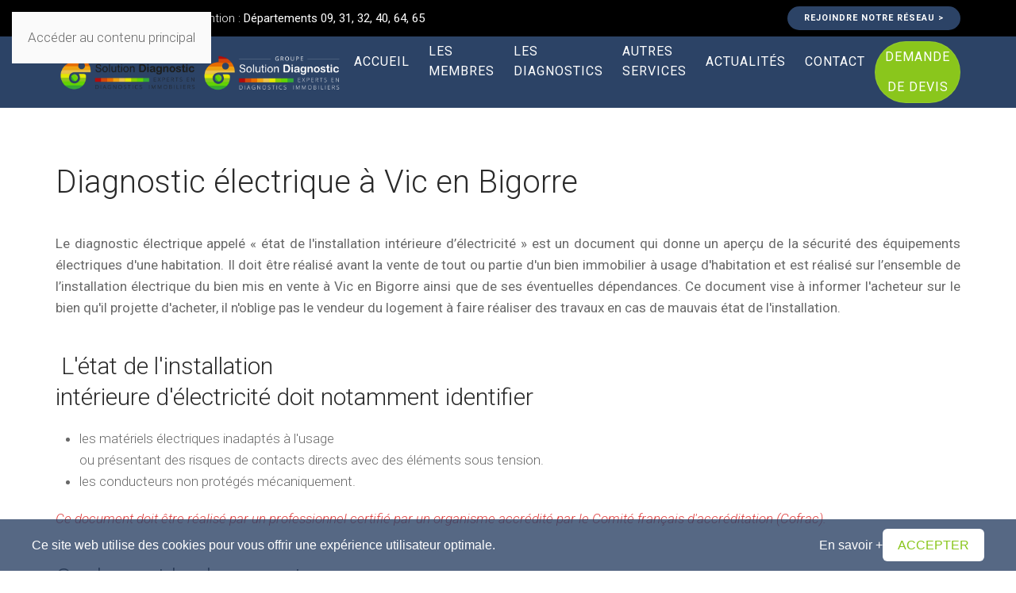

--- FILE ---
content_type: text/html; charset=utf-8
request_url: https://www.groupe-solution-diagnostic.fr/diagnostic-electrique-a-vic-en-bigorre
body_size: 14272
content:
<!DOCTYPE html>
<html lang="fr-fr" dir="ltr">
    <head>
        <meta name="viewport" content="width=device-width, initial-scale=1">
        <link rel="icon" href="/images/dev-tribu/elements-graphiques/favicon.png" sizes="any">
                <link rel="apple-touch-icon" href="/images/dev-tribu/elements-graphiques/favicon.png">
        <meta charset="utf-8">
	<meta name="og:title" content="Diagnostic électrique à Vic en Bigorre">
	<meta name="og:type" content="article">
	<meta name="og:url" content="https://www.groupe-solution-diagnostic.fr/diagnostic-electrique-a-vic-en-bigorre">
	<meta name="og:site_name" content="Groupe Solution Diagnostic">
	<meta name="og:description" content="Agence spécialisée dans la réalisation des diagnostics immobiliers. Nous sommes spécialisés dans la réalisation de tous les diagnostics immobiliers nécessaires.">
	<meta name="description" content="Agence spécialisée dans la réalisation des diagnostics immobiliers. Nous sommes spécialisés dans la réalisation de tous les diagnostics immobiliers nécessaires.">
	<meta name="generator" content="Groupe Solution Diagnostic">
	<title>Diagnostic électrique à Vic en Bigorre - Groupe Solution Diagnostic</title>
<link href="/media/system/css/joomla-fontawesome.min.css?4.5.32" rel="preload" as="style" onload="this.onload=null;this.rel='stylesheet'">
	<link href="/templates/yootheme/css/theme.19.css?1764344283" rel="stylesheet">
	<link href="/media/vendor/joomla-custom-elements/css/joomla-alert.min.css?0.4.1" rel="stylesheet">
	<link href="/media/plg_system_jcepro/site/css/content.min.css?86aa0286b6232c4a5b58f892ce080277" rel="stylesheet">
	<link href="/media/com_rstbox/css/engagebox.css?723ad1" rel="stylesheet">
	<link href="https://fonts.googleapis.com/css?family=Roboto:300,300i,400,400i,600,600i,700,700i&amp;amp;subset=cyrillic,cyrillic-ext,latin-ext" rel="stylesheet">
	<link href="/media/com_googlereviewspro/css/frontend.css?v=2.12.2" rel="stylesheet">
	<style>.eb-3 .eb-dialog{--eb-max-width:100%;--eb-height:auto;--eb-padding:12px 16px;--eb-background-color:rgba(44, 67, 102, 0.8);--eb-text-color:rgba(255, 255, 255, 1);--eb-dialog-shadow:var(--eb-shadow-none);text-align:left;--eb-border-style:none;--eb-border-color:rgba(0, 0, 0, 0.4);--eb-border-width:1px;--eb-overlay-enabled:0;--eb-bg-image-enabled:0;--eb-background-image:none;}.eb-3 .eb-close{--eb-close-button-inside:none;--eb-close-button-outside:none;--eb-close-button-icon:block;--eb-close-button-image:none;--eb-close-button-font-size:30px;--eb-close-button-color:rgba(0, 0, 0, 1);--eb-close-button-hover-color:rgba(74, 74, 74, 1);}.eb-3 .eb-dialog .eb-container{justify-content:center;min-height:100%;display:flex;flex-direction:column;}.eb-3.eb-inst{justify-content:center;align-items:flex-end;}@media screen and (max-width: 1024px){.eb-3 .eb-dialog{--eb-height:auto;--eb-bg-image-enabled:inherit;--eb-background-image:none;}}@media screen and (max-width: 575px){.eb-3 .eb-dialog{--eb-height:auto;--eb-bg-image-enabled:inherit;--eb-background-image:none;}}</style>
	<style>.eb-3 {
                --animation_duration: 300ms;

            }
        </style>
	<style>.eb-3 .eb {
    font-size: 16px;
    line-height: 22px;
    width: 100%;
    max-width: 1200px;
    margin: 0 auto;
    display: flex;
    gap: 16px;
    align-items: center;
    flex-wrap: wrap;
    justify-content: space-between;
}

.eb-3 .eb-btns {
    align-items: center;
}

.eb-3 .eb-btns a:nth-child(1) {
    color: #fff;
    text-decoration: none;
}

.eb-3 .eb-btns .eb-btn:nth-child(2) {
    padding: 10px 18px;
    background: #fff;
    border-radius: 6px;
    color: #8ac61c;
    text-transform: uppercase;
    line-height: 19px;
}

@media only screen and (max-width: 575px) {
    .eb-3 .eb-btns {
        flex-grow: 1;
    }
}</style>
<script type="application/json" class="joomla-script-options new">{"joomla.jtext":{"ERROR":"Erreur","MESSAGE":"Message","NOTICE":"Annonce","WARNING":"Alerte","JCLOSE":"Fermer","JOK":"OK","JOPEN":"Ouvrir"},"system.paths":{"root":"","rootFull":"https:\/\/www.groupe-solution-diagnostic.fr\/","base":"","baseFull":"https:\/\/www.groupe-solution-diagnostic.fr\/"},"csrf.token":"68d62faa9325645f5b0a3f122958b892"}</script>
	<script src="/media/system/js/core.min.js?a3d8f8"></script>
	<script src="/templates/yootheme/vendor/assets/uikit/dist/js/uikit.min.js?4.5.32"></script>
	<script src="/templates/yootheme/vendor/assets/uikit/dist/js/uikit-icons-horizon.min.js?4.5.32"></script>
	<script src="/templates/yootheme/js/theme.js?4.5.32"></script>
	<script src="/media/system/js/messages.min.js?9a4811" type="module"></script>
	<script src="/media/vendor/jquery/js/jquery.min.js?3.7.1"></script>
	<script src="/media/legacy/js/jquery-noconflict.min.js?504da4"></script>
	<script src="/media/com_rstbox/js/vendor/velocity.min.js?723ad1"></script>
	<script src="/media/com_rstbox/js/vendor/velocity.ui.min.js?723ad1"></script>
	<script src="/media/com_rstbox/js/animations.js?723ad1"></script>
	<script src="/media/com_rstbox/js/engagebox.js?723ad1"></script>
	<script src="/media/com_googlereviewspro/js/frontend.js?v=2.12.2" defer></script>
	<script src="/media/com_widgetkit/js/maps.js" defer></script>
	<script>window.yootheme ||= {}; var $theme = yootheme.theme = {"i18n":{"close":{"label":"Fermer"},"totop":{"label":"Retour en haut"},"marker":{"label":"Ouvrir"},"navbarToggleIcon":{"label":"Ouvrir le Menu"},"paginationPrevious":{"label":"Page pr\u00e9c\u00e9dente"},"paginationNext":{"label":"Page suivante"},"searchIcon":{"toggle":"Ouvrir la recherche","submit":"Soumettre la recherche"},"slider":{"next":"Diapo suivante","previous":"Diapo pr\u00e9c\u00e9dente","slideX":"Diapositive %s","slideLabel":"%s sur %s"},"slideshow":{"next":"Diapo suivante","previous":"Diapo pr\u00e9c\u00e9dente","slideX":"Diapositive %s","slideLabel":"%s sur %s"},"lightboxPanel":{"next":"Diapo suivante","previous":"Diapo pr\u00e9c\u00e9dente","slideLabel":"%s sur %s","close":"Fermer"}}};</script>
	<script type="application/ld+json">{"@context":"https://schema.org","@graph":[{"@type":"Organization","@id":"https://www.groupe-solution-diagnostic.fr/#/schema/Organization/base","name":"Groupe Solution Diagnostic","url":"https://www.groupe-solution-diagnostic.fr/"},{"@type":"WebSite","@id":"https://www.groupe-solution-diagnostic.fr/#/schema/WebSite/base","url":"https://www.groupe-solution-diagnostic.fr/","name":"Groupe Solution Diagnostic","publisher":{"@id":"https://www.groupe-solution-diagnostic.fr/#/schema/Organization/base"}},{"@type":"WebPage","@id":"https://www.groupe-solution-diagnostic.fr/#/schema/WebPage/base","url":"https://www.groupe-solution-diagnostic.fr/diagnostic-electrique-a-vic-en-bigorre","name":"Diagnostic électrique à Vic en Bigorre - Groupe Solution Diagnostic","description":"Agence spécialisée dans la réalisation des diagnostics immobiliers. Nous sommes spécialisés dans la réalisation de tous les diagnostics immobiliers nécessaires.","isPartOf":{"@id":"https://www.groupe-solution-diagnostic.fr/#/schema/WebSite/base"},"about":{"@id":"https://www.groupe-solution-diagnostic.fr/#/schema/Organization/base"},"inLanguage":"fr-FR"},{"@type":"Article","@id":"https://www.groupe-solution-diagnostic.fr/#/schema/com_content/article/93","name":"Diagnostic électrique à Vic en Bigorre","headline":"Diagnostic électrique à Vic en Bigorre","inLanguage":"fr-FR","isPartOf":{"@id":"https://www.groupe-solution-diagnostic.fr/#/schema/WebPage/base"}}]}</script>
	<!-- Global site tag (gtag.js) - Google Analytics -->
<script async src="https://www.googletagmanager.com/gtag/js?id=G-1JHJDR2G0N"></script>
<script>
  window.dataLayer = window.dataLayer || [];
  function gtag(){dataLayer.push(arguments);}
  gtag('js', new Date());

  gtag('config', 'G-1JHJDR2G0N');
</script>
	<script type="application/json" id="googlereviewspro-config">{"i18n":{"view_on_fb":"Voir sur Google","load_more":"Charger plus","show_more":"Montrer Plus","show_less":"Montrer Moins","ajax_error":"AJAX erreur","network_error":"Erreur r\u00e9seau","no_reviews":"Cet endroit n\u0027a pas encore re\u00e7u d\u0027avis.","rate_request_text":"Recommanderiez-vous","yes":"Oui","no":"Non","all_author_reviews":"Tous les avis d\u0027auteurs sur Google Maps"},"widgetConfig":{"id":0,"ajax_url":"\/index.php?option=com_googlereviewspro&task=widget.data&language=fr-FR","templates_url":"\/media\/com_googlereviewspro\/templates\/","template":"widget","mode":"frontend","version":"2.12.2"}}</script>

    <link rel="stylesheet" type="text/css" href="/media/smartslider3/src/SmartSlider3/Application/Frontend/Assets/dist/smartslider.min.css?ver=667fb12b" media="all">
<style data-related="n2-ss-3">div#n2-ss-3{margin:0px 0px 0px 0px;}div#n2-ss-3 .n2-ss-slider-1{display:grid;position:relative;}div#n2-ss-3 .n2-ss-slider-2{display:grid;place-items:center;position:relative;overflow:hidden;border:0px solid RGBA(62,62,62,1);border-radius:0px;background-repeat:repeat;background-position:50% 50%;background-size:cover;background-attachment:scroll;background-color:RGBA(255,255,255,1);z-index:1;}div#n2-ss-3 .n2-ss-slider-3{box-sizing:border-box;display:grid;grid-template-areas:'full';place-items:center;position:relative;overflow:hidden;z-index:20;width:100%;}div#n2-ss-3 .n2-ss-slider-3 > *{grid-area:full;}div#n2-ss-3 .n2-ss-slider-pane{display:grid;grid-template-areas:'slide';justify-self:stretch;margin:0 var(--self-side-margin);position:relative;transform-style:preserve-3d;overflow:hidden;opacity:0.001;}div#n2-ss-3 .n2-ss-slider-pane > *{grid-area:slide;}div#n2-ss-3 .n2-ss-slider-pane--ready{animation-name:carousel-multi-fade-in;animation-duration:1s;opacity:1;}div#n2-ss-3 .n2-ss-slide{z-index:1;position:relative;width:var(--slide-width);max-width:280px;display:block;border-radius:5px;background-clip:padding-box;background-color:RGBA(255,255,255,0);border:0px solid RGBA(62,62,62,1);box-sizing:border-box;--a:calc(var(--slide-group-index) * var(--slide-width));--b:calc(var(--slide-group-index) * 2);--c:calc(var(--b) + 1);--d:calc(var(--c) * var(--slide-margin-side));--e:calc(var(--a) + var(--d));--f:calc(var(--slide-transform-offset,0) * 1px);transform:translateX(calc(var(--e) - var(--f)));}html[dir="rtl"] div#n2-ss-3 .n2-ss-slide{transform:translateX(calc(-1 * var(--e) - var(--f)));}div#n2-ss-3 .n2-ss-slider-pane .n2-ss-preserve-size{width:100%;max-width:280px;}div#n2-ss-3 .n2-ss-layers-container{position:relative;}div#n2-ss-3 .n2-ss-slide{perspective:1000px;}div#n2-ss-3 .n2-ss-slide-active{z-index:3;}@keyframes carousel-multi-fade-in{from{opacity:0;}to{opacity:1;}}div#n2-ss-3 .nextend-arrow{cursor:pointer;overflow:hidden;line-height:0 !important;z-index:18;-webkit-user-select:none;}div#n2-ss-3 .nextend-arrow img{position:relative;display:block;}div#n2-ss-3 .nextend-arrow img.n2-arrow-hover-img{display:none;}div#n2-ss-3 .nextend-arrow:FOCUS img.n2-arrow-hover-img,div#n2-ss-3 .nextend-arrow:HOVER img.n2-arrow-hover-img{display:inline;}div#n2-ss-3 .nextend-arrow:FOCUS img.n2-arrow-normal-img,div#n2-ss-3 .nextend-arrow:HOVER img.n2-arrow-normal-img{display:none;}div#n2-ss-3 .nextend-arrow-animated{overflow:hidden;}div#n2-ss-3 .nextend-arrow-animated > div{position:relative;}div#n2-ss-3 .nextend-arrow-animated .n2-active{position:absolute;}div#n2-ss-3 .nextend-arrow-animated-fade{transition:background 0.3s, opacity 0.4s;}div#n2-ss-3 .nextend-arrow-animated-horizontal > div{transition:all 0.4s;transform:none;}div#n2-ss-3 .nextend-arrow-animated-horizontal .n2-active{top:0;}div#n2-ss-3 .nextend-arrow-previous.nextend-arrow-animated-horizontal .n2-active{left:100%;}div#n2-ss-3 .nextend-arrow-next.nextend-arrow-animated-horizontal .n2-active{right:100%;}div#n2-ss-3 .nextend-arrow-previous.nextend-arrow-animated-horizontal:HOVER > div,div#n2-ss-3 .nextend-arrow-previous.nextend-arrow-animated-horizontal:FOCUS > div{transform:translateX(-100%);}div#n2-ss-3 .nextend-arrow-next.nextend-arrow-animated-horizontal:HOVER > div,div#n2-ss-3 .nextend-arrow-next.nextend-arrow-animated-horizontal:FOCUS > div{transform:translateX(100%);}div#n2-ss-3 .nextend-arrow-animated-vertical > div{transition:all 0.4s;transform:none;}div#n2-ss-3 .nextend-arrow-animated-vertical .n2-active{left:0;}div#n2-ss-3 .nextend-arrow-previous.nextend-arrow-animated-vertical .n2-active{top:100%;}div#n2-ss-3 .nextend-arrow-next.nextend-arrow-animated-vertical .n2-active{bottom:100%;}div#n2-ss-3 .nextend-arrow-previous.nextend-arrow-animated-vertical:HOVER > div,div#n2-ss-3 .nextend-arrow-previous.nextend-arrow-animated-vertical:FOCUS > div{transform:translateY(-100%);}div#n2-ss-3 .nextend-arrow-next.nextend-arrow-animated-vertical:HOVER > div,div#n2-ss-3 .nextend-arrow-next.nextend-arrow-animated-vertical:FOCUS > div{transform:translateY(100%);}div#n2-ss-3 .n-uc-MvfyQXlXHmM1-inner{border-radius:5px;}div#n2-ss-3 .n-uc-iTBxhxW0WvyW-inner{border-radius:5px;}div#n2-ss-3 .n2-ss-slider-2{background-color:RGBA(255,255,255,1);}div#n2-ss-3 .n-uc-Pk4soc7O43Wx{padding:0px 0px 0px 0px}div#n2-ss-3 .n-uc-JQVz9ZueEKYa-inner{padding:10px 10px 10px 10px;justify-content:center}div#n2-ss-3 .n-uc-GKIh17ZORU0a-inner{padding:0px 0px 0px 0px}div#n2-ss-3 .n-uc-GKIh17ZORU0a-inner > .n2-ss-layer-row-inner{width:calc(100% + 1px);margin:-0px;flex-wrap:nowrap;}div#n2-ss-3 .n-uc-GKIh17ZORU0a-inner > .n2-ss-layer-row-inner > .n2-ss-layer[data-sstype="col"]{margin:0px}div#n2-ss-3 .n-uc-MvfyQXlXHmM1-inner{padding:0px 0px 0px 0px;justify-content:center}div#n2-ss-3 .n-uc-MvfyQXlXHmM1{width:100%}div#n2-ss-3 .n-uc-Tc89VYyZwllU{max-width:145px}div#n2-ss-3 .n-uc-esb5e6QreeMG{padding:0px 0px 0px 0px}div#n2-ss-3 .n-uc-2g0JWHBJejUk-inner{padding:10px 10px 10px 10px;justify-content:center}div#n2-ss-3 .n-uc-PPBVvhU8zDuy-inner{padding:0px 0px 0px 0px}div#n2-ss-3 .n-uc-PPBVvhU8zDuy-inner > .n2-ss-layer-row-inner{width:calc(100% + 1px);margin:-0px;flex-wrap:nowrap;}div#n2-ss-3 .n-uc-PPBVvhU8zDuy-inner > .n2-ss-layer-row-inner > .n2-ss-layer[data-sstype="col"]{margin:0px}div#n2-ss-3 .n-uc-iTBxhxW0WvyW-inner{padding:0px 0px 0px 0px;justify-content:center}div#n2-ss-3 .n-uc-iTBxhxW0WvyW{width:100%}div#n2-ss-3 .n-uc-4P72tMSipnFn{max-width:215px}div#n2-ss-3 .nextend-arrow img{width: 32px}div#n2-ss-3 .n2-ss-slider-3{max-width:1200px;}div#n2-ss-3 .n2-ss-slider-3{padding:60px 0px 60px 0px}@media (min-width: 1200px){div#n2-ss-3 [data-hide-desktopportrait="1"]{display: none !important;}}@media (orientation: landscape) and (max-width: 1199px) and (min-width: 901px),(orientation: portrait) and (max-width: 1199px) and (min-width: 701px){div#n2-ss-3 .n-uc-GKIh17ZORU0a-inner > .n2-ss-layer-row-inner{flex-wrap:nowrap;}div#n2-ss-3 .n-uc-MvfyQXlXHmM1{width:100%}div#n2-ss-3 .n-uc-PPBVvhU8zDuy-inner > .n2-ss-layer-row-inner{flex-wrap:nowrap;}div#n2-ss-3 .n-uc-iTBxhxW0WvyW{width:100%}div#n2-ss-3 [data-hide-tabletportrait="1"]{display: none !important;}}@media (orientation: landscape) and (max-width: 900px),(orientation: portrait) and (max-width: 700px){div#n2-ss-3 .n-uc-GKIh17ZORU0a-inner > .n2-ss-layer-row-inner{flex-wrap:wrap;}div#n2-ss-3 .n-uc-MvfyQXlXHmM1{width:calc(100% - 0px)}div#n2-ss-3 .n-uc-PPBVvhU8zDuy-inner > .n2-ss-layer-row-inner{flex-wrap:wrap;}div#n2-ss-3 .n-uc-iTBxhxW0WvyW{width:calc(100% - 0px)}div#n2-ss-3 [data-hide-mobileportrait="1"]{display: none !important;}div#n2-ss-3 .nextend-arrow img{width: 16px}}</style>
<script>(function(){this._N2=this._N2||{_r:[],_d:[],r:function(){this._r.push(arguments)},d:function(){this._d.push(arguments)}}}).call(window);!function(e,i,o,r){(i=e.match(/(Chrome|Firefox|Safari)\/(\d+)\./))&&("Chrome"==i[1]?r=+i[2]>=32:"Firefox"==i[1]?r=+i[2]>=65:"Safari"==i[1]&&(o=e.match(/Version\/(\d+)/)||e.match(/(\d+)[0-9_]+like Mac/))&&(r=+o[1]>=14),r&&document.documentElement.classList.add("n2webp"))}(navigator.userAgent);</script><script src="/media/smartslider3/src/SmartSlider3/Application/Frontend/Assets/dist/n2.min.js?ver=667fb12b" defer async></script>
<script src="/media/smartslider3/src/SmartSlider3/Application/Frontend/Assets/dist/smartslider-frontend.min.js?ver=667fb12b" defer async></script>
<script src="/media/smartslider3/src/SmartSlider3Pro/Slider/SliderType/Carousel/Assets/dist/ss-carousel.min.js?ver=667fb12b" defer async></script>
<script src="/media/smartslider3/src/SmartSlider3/Widget/Arrow/ArrowImage/Assets/dist/w-arrow-image.min.js?ver=667fb12b" defer async></script>
<script>_N2.r('documentReady',function(){_N2.r(["documentReady","smartslider-frontend","ss-carousel","SmartSliderWidgetArrowImage"],function(){new _N2.SmartSliderCarousel('n2-ss-3',{"admin":false,"background.video.mobile":1,"loadingTime":2000,"randomize":{"randomize":0,"randomizeFirst":0},"callbacks":"","alias":{"id":0,"smoothScroll":0,"slideSwitch":0,"scroll":1},"align":"normal","isDelayed":0,"responsive":{"mediaQueries":{"all":false,"desktopportrait":["(min-width: 1200px)"],"tabletportrait":["(orientation: landscape) and (max-width: 1199px) and (min-width: 901px)","(orientation: portrait) and (max-width: 1199px) and (min-width: 701px)"],"mobileportrait":["(orientation: landscape) and (max-width: 900px)","(orientation: portrait) and (max-width: 700px)"]},"base":{"sliderWidth":1200,"sliderHeight":100,"slideOuterWidth":280,"slideOuterHeight":100,"slideWidth":280,"slideHeight":100},"hideOn":{"desktopLandscape":false,"desktopPortrait":false,"tabletLandscape":false,"tabletPortrait":false,"mobileLandscape":false,"mobilePortrait":false},"onResizeEnabled":true,"type":"auto","sliderHeightBasedOn":"real","focusUser":1,"focusEdge":"auto","breakpoints":[{"device":"tabletPortrait","type":"max-screen-width","portraitWidth":1199,"landscapeWidth":1199},{"device":"mobilePortrait","type":"max-screen-width","portraitWidth":700,"landscapeWidth":900}],"enabledDevices":{"desktopLandscape":0,"desktopPortrait":1,"tabletLandscape":0,"tabletPortrait":1,"mobileLandscape":0,"mobilePortrait":1},"sizes":{"desktopPortrait":{"width":1200,"height":100,"max":3000,"min":1200},"tabletPortrait":{"width":701,"height":58,"customHeight":false,"max":1199,"min":701},"mobilePortrait":{"width":320,"height":26,"customHeight":false,"max":900,"min":320}},"overflowHiddenPage":0,"focus":{"offsetTop":"","offsetBottom":""},"minimumSlideGap":10,"border":0},"controls":{"mousewheel":0,"touch":"horizontal","keyboard":0,"blockCarouselInteraction":1},"playWhenVisible":1,"playWhenVisibleAt":0.5,"lazyLoad":0,"lazyLoadNeighbor":0,"blockrightclick":0,"maintainSession":0,"autoplay":{"enabled":0,"start":1,"duration":1,"autoplayLoop":1,"allowReStart":0,"pause":{"click":0,"mouse":"enter","mediaStarted":1},"resume":{"click":0,"mouse":"leave","mediaEnded":1,"slidechanged":0},"interval":1,"intervalModifier":"loop","intervalSlide":"current"},"perspective":1000,"layerMode":{"playOnce":0,"playFirstLayer":1,"mode":"skippable","inAnimation":"mainInEnd"},"parallax":{"enabled":0,"mobile":0,"is3D":0,"animate":1,"horizontal":"mouse","vertical":"mouse","origin":"slider","scrollmove":"both"},"postBackgroundAnimations":0,"mainanimation":{"type":"horizontal","duration":1000,"ease":"easeOutQuad"},"carousel":1,"maxPaneWidth":1200,"initCallbacks":function(){new _N2.SmartSliderWidgetArrowImage(this)}})})});</script></head>
    <body class="">

        <div class="uk-hidden-visually uk-notification uk-notification-top-left uk-width-auto">
            <div class="uk-notification-message">
                <a href="#tm-main" class="uk-link-reset">Accéder au contenu principal</a>
            </div>
        </div>

        
        
        <div class="tm-page">

                        


<header class="tm-header-mobile uk-hidden@m">


        <div uk-sticky cls-active="uk-navbar-sticky" sel-target=".uk-navbar-container">
    
        <div class="uk-navbar-container">

            <div class="uk-container uk-container-expand">
                <nav class="uk-navbar" uk-navbar="{&quot;align&quot;:&quot;center&quot;,&quot;container&quot;:&quot;.tm-header-mobile &gt; [uk-sticky]&quot;,&quot;boundary&quot;:&quot;.tm-header-mobile .uk-navbar-container&quot;,&quot;target-y&quot;:&quot;.tm-header-mobile .uk-navbar-container&quot;,&quot;dropbar&quot;:true,&quot;dropbar-anchor&quot;:&quot;.tm-header-mobile .uk-navbar-container&quot;,&quot;dropbar-transparent-mode&quot;:&quot;remove&quot;}">

                                        <div class="uk-navbar-left ">

                        
                                                    <a uk-toggle href="#tm-dialog-mobile" class="uk-navbar-toggle">

        
        <div uk-navbar-toggle-icon></div>

        
    </a>
                        
                        
                    </div>
                    
                                        <div class="uk-navbar-center">

                                                    <a href="https://www.groupe-solution-diagnostic.fr/" aria-label="Retour Accueil" class="uk-logo uk-navbar-item">
    <picture>
<source type="image/webp" srcset="/templates/yootheme/cache/e5/solution-diagnostic-RVB-e595c020.webp 200w, /templates/yootheme/cache/8f/solution-diagnostic-RVB-8f82dbd0.webp 399w, /templates/yootheme/cache/5c/solution-diagnostic-RVB-5c09ccab.webp 400w" sizes="(min-width: 200px) 200px">
<img alt loading="eager" src="/templates/yootheme/cache/3e/solution-diagnostic-RVB-3ea90ec6.png" width="200" height="63">
</picture><picture>
<source type="image/webp" srcset="/templates/yootheme/cache/a6/solution-diagnostic-version-blanc-RVB-a6b8d1e3.webp 200w, /templates/yootheme/cache/8d/solution-diagnostic-version-blanc-RVB-8dac65cb.webp 399w, /templates/yootheme/cache/5e/solution-diagnostic-version-blanc-RVB-5e2772b0.webp 400w" sizes="(min-width: 200px) 200px">
<img class="uk-logo-inverse" alt loading="eager" src="/templates/yootheme/cache/67/solution-diagnostic-version-blanc-RVB-678c0edf.png" width="200" height="63">
</picture></a>
                        
                        
                    </div>
                    
                    
                </nav>
            </div>

        </div>

        </div>
    



    
        <div id="tm-dialog-mobile" class="uk-modal uk-modal-full" uk-modal>
        <div class="uk-modal-dialog uk-flex">

                        <button class="uk-modal-close-full uk-close-large" type="button" uk-close uk-toggle="cls: uk-modal-close-full uk-close-large uk-modal-close-default; mode: media; media: @s"></button>
            
            <div class="uk-modal-body uk-padding-large uk-margin-auto uk-flex uk-flex-column uk-box-sizing-content uk-width-auto@s" uk-height-viewport uk-toggle="{&quot;cls&quot;:&quot;uk-padding-large&quot;,&quot;mode&quot;:&quot;media&quot;,&quot;media&quot;:&quot;@s&quot;}">

                                <div class="uk-margin-auto-vertical uk-text-center">
                    
<div class="uk-panel" id="module-166">

    
    
<ul class="uk-nav uk-nav-default uk-nav-center" uk-scrollspy-nav="closest: li; scroll: true;">
    
	<li class="item-101"><a href="/">Accueil</a></li>
	<li class="item-438"><a href="/les-membres">Les membres</a></li>
	<li class="item-107 uk-parent"><a href="#">Les diagnostics</a>
	<ul class="uk-nav-sub">

		<li class="item-133"><a href="/les-diagnostics/diagnostic-energetique">Diagnostic énergétique</a></li>
		<li class="item-134"><a href="/les-diagnostics/diagnostic-gaz">Diagnostic Gaz</a></li>
		<li class="item-135"><a href="/les-diagnostics/diagnostic-plomb">Diagnostic Plomb</a></li>
		<li class="item-136"><a href="/les-diagnostics/diagnostic-amiante">Diagnostic amiante</a></li>
		<li class="item-168"><a href="/les-diagnostics/diagnostic-amiante-mention">Diagnostic amiante mention</a></li>
		<li class="item-137"><a href="/les-diagnostics/diagnostic-electrique">Diagnostic électrique</a></li>
		<li class="item-138"><a href="/les-diagnostics/diagnostic-termites">Diagnostic termites</a></li>
		<li class="item-139"><a href="/les-diagnostics/diagnostic-risques-naturels">Diagnostic risques naturels</a></li>
		<li class="item-140"><a href="/les-diagnostics/diagnostic-loi-boutin">Diagnostic loi Boutin</a></li>
		<li class="item-141"><a href="/les-diagnostics/diagnostic-loi-carrez">Diagnostic loi Carrez</a></li>
		<li class="item-486"><a href="#">Audit énergétique</a></li>
		<li class="item-487"><a href="#">Audit vente</a></li></ul></li>
	<li class="item-437 uk-parent"><a href="#">Autres services</a>
	<ul class="uk-nav-sub">

		<li class="item-166"><a href="/autres-services/visite-virtuelle">Visite virtuelle</a></li>
		<li class="item-108"><a href="/autres-services/biens-en-copropriete">Biens en Copropriété</a></li>
		<li class="item-462"><a href="#">Conseil en Amélioration de l’Habitat</a></li>
		<li class="item-463"><a href="#">Consultations dans le cadre de Ma Prime Rénov</a></li>
		<li class="item-464"><a href="#">Étanchéité à l’Air des Bâtiments</a></li>
		<li class="item-465"><a href="#">Études Thermiques</a></li>
		<li class="item-466"><a href="#">Contrôles VMC</a></li>
		<li class="item-467"><a href="#">Études de Sols</a></li>
		<li class="item-468"><a href="#">Amiante avant Travaux / Démolition</a></li>
		<li class="item-469"><a href="#">Diagnostic assainissement collectif</a></li>
		<li class="item-470"><a href="#">Prises de vue aériennes par drone</a></li>
		<li class="item-471"><a href="#">Dessins de Projets</a></li></ul></li>
	<li class="item-439"><a href="/actualités">Actualités</a></li>
	<li class="item-109"><a href="/contact">Contact</a></li>
	<li class="item-143"><a href="/demande-de-devis" class="el-content uk-button uk-button-secondary">Demande de devis</a></li></ul>

</div>

                </div>
                
                
            </div>

        </div>
    </div>
    
    

</header>


<div class="tm-toolbar tm-toolbar-default uk-visible@m">
    <div class="uk-container uk-flex uk-flex-middle uk-container-expand">

                <div>
            <div class="uk-grid-medium uk-child-width-auto uk-flex-middle" uk-grid="margin: uk-margin-small-top">

                                <div>
<div class="uk-panel" id="module-tm-3">

    
    <ul class="uk-grid uk-flex-inline uk-flex-middle uk-flex-nowrap uk-grid-small">                    <li><a href="https://www.facebook.com/groupesolutiondiagnostic" class="uk-preserve-width uk-icon-link" rel="noreferrer" target="_blank"><span uk-icon="icon: facebook; width: 16; height: 16;"></span></a></li>
                    <li><a href="https://www.instagram.com/groupe_solution_diagnostic/" class="uk-preserve-width uk-icon-link" rel="noreferrer" target="_blank"><span uk-icon="icon: instagram; width: 16; height: 16;"></span></a></li>
                    <li><a href="https://lu.linkedin.com/company/solution-diagnostic" class="uk-preserve-width uk-icon-link" rel="noreferrer" target="_blank"><span uk-icon="icon: linkedin; width: 16; height: 16;"></span></a></li>
            </ul>
</div>
</div><div>
<div class="uk-panel" id="module-122">

    
    
<div class="uk-margin-remove-last-child custom" ><p class="icon_mail">Zones d'intervention : <strong>Départements 09, 31, 32, 40, 64, 65</strong></p></div>

</div>
</div>
                
                
            </div>
        </div>
        
                <div class="uk-margin-auto-left">
            <div class="uk-grid-medium uk-child-width-auto uk-flex-middle" uk-grid="margin: uk-margin-small-top">
                <div>
<div class="uk-panel" id="module-123">

    
    
<div class="uk-margin-remove-last-child custom" ><p><strong>&nbsp;</strong><a href="/rejoindre-notre-réseau" target="_self" class="uk-button uk-button-primary uk-button-small" title="Rejoindre notre réseau"><strong>Rejoindre notre réseau &gt;</strong></a></p></div>

</div>
</div>
            </div>
        </div>
        
    </div>
</div>

<header class="tm-header uk-visible@m">



        <div uk-sticky media="@m" cls-active="uk-navbar-sticky" sel-target=".uk-navbar-container">
    
        <div class="uk-navbar-container">

            <div class="uk-container uk-container-expand">
                <nav class="uk-navbar" uk-navbar="{&quot;align&quot;:&quot;center&quot;,&quot;container&quot;:&quot;.tm-header &gt; [uk-sticky]&quot;,&quot;boundary&quot;:&quot;.tm-header .uk-navbar-container&quot;,&quot;target-y&quot;:&quot;.tm-header .uk-navbar-container&quot;,&quot;dropbar&quot;:true,&quot;dropbar-anchor&quot;:&quot;.tm-header .uk-navbar-container&quot;,&quot;dropbar-transparent-mode&quot;:&quot;remove&quot;}">

                                        <div class="uk-navbar-left ">

                                                    <a href="https://www.groupe-solution-diagnostic.fr/" aria-label="Retour Accueil" class="uk-logo uk-navbar-item">
    <picture>
<source type="image/webp" srcset="/templates/yootheme/cache/10/solution-diagnostic-RVB-10a5f675.webp 280w, /templates/yootheme/cache/fb/solution-diagnostic-RVB-fbd292ab.webp 560w" sizes="(min-width: 280px) 280px">
<img alt loading="eager" src="/templates/yootheme/cache/1f/solution-diagnostic-RVB-1f360ee4.png" width="280" height="89">
</picture><picture>
<source type="image/webp" srcset="/templates/yootheme/cache/ec/solution-diagnostic-version-blanc-RVB-ec21ed19.webp 280w, /templates/yootheme/cache/f9/solution-diagnostic-version-blanc-RVB-f9fc2cb0.webp 560w" sizes="(min-width: 280px) 280px">
<img class="uk-logo-inverse" alt loading="eager" src="/templates/yootheme/cache/2b/solution-diagnostic-version-blanc-RVB-2b90fcae.png" width="280" height="89">
</picture></a>
                        
                        
                        
                    </div>
                    
                    
                                        <div class="uk-navbar-right">

                                                    
<ul class="uk-navbar-nav" id="module-1" uk-scrollspy-nav="closest: li; scroll: true; target: &gt; * &gt; a[href];">
    
	<li class="item-101"><a href="/">Accueil</a></li>
	<li class="item-438"><a href="/les-membres">Les membres</a></li>
	<li class="item-107 uk-parent"><a href="#">Les diagnostics</a>
	<div class="uk-drop uk-navbar-dropdown" pos="bottom-center" stretch="x" boundary=".tm-header .uk-navbar"><div class="uk-drop-grid uk-child-width-1-4" uk-grid><div><ul class="uk-nav uk-navbar-dropdown-nav">

		<li class="item-133"><a href="/les-diagnostics/diagnostic-energetique">Diagnostic énergétique</a></li>
		<li class="item-134"><a href="/les-diagnostics/diagnostic-gaz">Diagnostic Gaz</a></li>
		<li class="item-135"><a href="/les-diagnostics/diagnostic-plomb">Diagnostic Plomb</a></li></ul></div><div><ul class="uk-nav uk-navbar-dropdown-nav">

		<li class="item-136"><a href="/les-diagnostics/diagnostic-amiante">Diagnostic amiante</a></li>
		<li class="item-168"><a href="/les-diagnostics/diagnostic-amiante-mention">Diagnostic amiante mention</a></li>
		<li class="item-137"><a href="/les-diagnostics/diagnostic-electrique">Diagnostic électrique</a></li></ul></div><div><ul class="uk-nav uk-navbar-dropdown-nav">

		<li class="item-138"><a href="/les-diagnostics/diagnostic-termites">Diagnostic termites</a></li>
		<li class="item-139"><a href="/les-diagnostics/diagnostic-risques-naturels">Diagnostic risques naturels</a></li>
		<li class="item-140"><a href="/les-diagnostics/diagnostic-loi-boutin">Diagnostic loi Boutin</a></li></ul></div><div><ul class="uk-nav uk-navbar-dropdown-nav">

		<li class="item-141"><a href="/les-diagnostics/diagnostic-loi-carrez">Diagnostic loi Carrez</a></li>
		<li class="item-486"><a href="#" uk-scroll>Audit énergétique</a></li>
		<li class="item-487"><a href="#" uk-scroll>Audit vente</a></li></ul></div></div></div></li>
	<li class="item-437 uk-parent"><a href="#">Autres services</a>
	<div class="uk-drop uk-navbar-dropdown" pos="bottom-center" stretch="x" boundary=".tm-header .uk-navbar"><div class="uk-drop-grid uk-child-width-1-4" uk-grid><div><ul class="uk-nav uk-navbar-dropdown-nav">

		<li class="item-166"><a href="/autres-services/visite-virtuelle">Visite virtuelle</a></li>
		<li class="item-108"><a href="/autres-services/biens-en-copropriete">Biens en Copropriété</a></li>
		<li class="item-462"><a href="#" uk-scroll>Conseil en Amélioration de l’Habitat</a></li></ul></div><div><ul class="uk-nav uk-navbar-dropdown-nav">

		<li class="item-463"><a href="#" uk-scroll>Consultations dans le cadre de Ma Prime Rénov</a></li>
		<li class="item-464"><a href="#" uk-scroll>Étanchéité à l’Air des Bâtiments</a></li>
		<li class="item-465"><a href="#" uk-scroll>Études Thermiques</a></li></ul></div><div><ul class="uk-nav uk-navbar-dropdown-nav">

		<li class="item-466"><a href="#" uk-scroll>Contrôles VMC</a></li>
		<li class="item-467"><a href="#" uk-scroll>Études de Sols</a></li>
		<li class="item-468"><a href="#" uk-scroll>Amiante avant Travaux / Démolition</a></li></ul></div><div><ul class="uk-nav uk-navbar-dropdown-nav">

		<li class="item-469"><a href="#" uk-scroll>Diagnostic assainissement collectif</a></li>
		<li class="item-470"><a href="#" uk-scroll>Prises de vue aériennes par drone</a></li>
		<li class="item-471"><a href="#" uk-scroll>Dessins de Projets</a></li></ul></div></div></div></li>
	<li class="item-439"><a href="/actualités">Actualités</a></li>
	<li class="item-109"><a href="/contact">Contact</a></li>
	<li class="item-143"><a href="/demande-de-devis" class="el-content uk-button uk-button-secondary">Demande de devis</a></li></ul>

                        
                                                    
                        
                    </div>
                    
                </nav>
            </div>

        </div>

        </div>
    







</header>

            
            

            <main id="tm-main"  class="tm-main uk-section uk-section-default" uk-height-viewport="expand: true">

                                <div class="uk-container">

                    
                            
                
                <div id="system-message-container" aria-live="polite"></div>

                <article id="article-93" class="uk-article" data-permalink="https://www.groupe-solution-diagnostic.fr/diagnostic-electrique-a-vic-en-bigorre" typeof="Article" vocab="https://schema.org/">

    <meta property="name" content="Diagnostic électrique à Vic en Bigorre">
    <meta property="author" typeof="Person" content="Aurélien Saint-Martin">
    <meta property="dateModified" content="2022-08-11T06:38:16+02:00">
    <meta property="datePublished" content="2022-08-11T06:30:30+02:00">
    <meta class="uk-margin-remove-adjacent" property="articleSection" content="Diagnostic électrique">

            
    
                        
                    <h1 property="headline" class="uk-margin-top uk-margin-remove-bottom uk-article-title">
                Diagnostic électrique à Vic en Bigorre            </h1>
        
        
        
        
        
                <div  class="uk-margin-medium-top" property="text">

            
                            
<p style="text-align: justify;"><strong>Le diagnostic électrique appelé « état de l'installation intérieure d’électricité » est un document qui donne un aperçu de la sécurité des équipements électriques d'une habitation. Il doit être réalisé avant la vente de tout ou partie d'un bien immobilier à usage d'habitation et est réalisé sur l’ensemble de l’installation électrique du bien mis en vente à </strong><strong>Vic en Bigorre </strong><strong>ainsi que de ses éventuelles dépendances. Ce document vise à informer l'acheteur sur le bien qu'il projette d'acheter, il n'oblige pas le vendeur du logement à faire réaliser des travaux en cas de mauvais état de l'installation.</strong></p>
<h2 style="text-align: justify;">&nbsp;L'état de l'installation<br /> intérieure d'électricité doit notamment identifier</h2>
<ul style="text-align: justify;">
<li>les matériels électriques inadaptés à l'usage<br /> ou présentant des risques de contacts directs avec des éléments sous tension.</li>
<li>les conducteurs non protégés mécaniquement.</li>
</ul>
<p style="text-align: justify;"><em>Ce document doit être réalisé par un professionnel certifié par un organisme accrédité par le Comité français d'accréditation (Cofrac).</em></p>
<h2 style="text-align: justify;">Quels sont les logements<br /> concernés par le diagnostic électrique à Vic en Bigorre&nbsp;?</h2>
<p style="text-align: justify;">Les logements concernés <strong>à Vic en Bigorre</strong> sont ceux dont l'installation d'électricité a plus de 15 ans.</p>
<h2 style="text-align: justify;">Durée de validité du diagnostic électrique à Vic en Bigorre</h2>
<p style="text-align: justify;">Ce document a une durée de validité de 3 ans.</p>
<h2 style="text-align: justify;">Qui doit réaliser l'état de l'installation électrique à Vic en Bigorre ?</h2>
<p style="text-align: justify;">L'initiative de faire réaliser cet état <strong>à Vic en Bigorre</strong> appartient au vendeur du logement et doit être réalisé avant la mise en vente du bien et être remis au candidat acquéreur.</p>
<p style="text-align: justify;"><strong>Le Groupe Solution Diagnostic effectue pour vous le Diagnostic Electrique de votre logement à Vic en Bigorre.</strong></p>
<p style="text-align: justify;"><strong>Groupe Solution diagnostic</strong> est une agence spécialisée dans la réalisation du<strong> Diagnostic Electrique sur Vic en Bigorre</strong> dans les Hautes-Pyrénées.<br /> Nous mettons nos compétences d'experts à votre service pour répondre à toutes vos demandes en matière de <strong>Diagnostic Electrique</strong> de façon efficace et transparente.<br /> Nous intervenons principalement sur les villes de Tarbes, Argelès-Gazost, Bagnères de Bigorre, Lourdes, Maubourguet, Tarbes<strong>, Vic-en-Bigorre</strong> et Pau ainsi que leurs environs et d'une manière générale dans tout le département des Hautes-Pyrénées (65) et des Pyrénées-Atlantiques (64).</p>
<p style="text-align: justify;"><strong>Groupe Solution Diagnostic à Vic en Bigorre est expert également dans&nbsp;: </strong></p>
<ul style="text-align: justify;">
<li><a href="/les-diagnostics/diagnostic-energetique">Tous</a> les diagnostics immobiliers</li>
<li>Diagnostics Performance Énergétique</li>
<li><a href="/les-diagnostics/diagnostic-plomb">Constat de risque d'exposition au plomb</a></li>
<li><a href="/les-diagnostics/diagnostic-amiante">État d'amiante</a></li>
<li><a href="/les-diagnostics/diagnostic-termites">État parasitaire relatif aux termites</a></li>
<li><a href="/les-diagnostics/diagnostic-electrique">Diagnostic de l'installation intérieure de gaz</a></li>
</ul>
<ul>
<li style="text-align: justify;"><a href="/les-diagnostics/diagnostic-electrique">Diagnostic de l'installation intérieure d'électricité</a></li>
<li style="text-align: justify;">Diagnostic de l'installation d'assainissement non collectif</li>
<li style="text-align: justify;"><a href="/les-diagnostics/diagnostic-risques-naturels">Diagnostic des risques naturels et technologiques</a></li>
<li style="text-align: justify;">Mesurage de surface : <a href="/les-diagnostics/diagnostic-loi-carrez">Loi Carrez</a> et <a href="/les-diagnostics/diagnostic-loi-boutin">Loi Boutin</a></li>
</ul>
<p style="text-align: center;"><a href="/INDEX.PHP?OPTION=COM_CONTENT&amp;VIEW=ARTICLE&amp;ID=9&amp;ITEMID=137" title="EN SAVOIR PLUS SUR NOS DIAGNOSTICS ÉLECTRIQUE VIC EN BIGORRE">EN SAVOIR PLUS SUR NOS DIAGNOSTICS ÉLECTRIQUE VIC EN BIGORRE &gt;</a></p>             
        </div>
        
        
        
        
        
                
<nav aria-label="Pagination" class="uk-margin-medium">
    <ul class="uk-pagination uk-margin-remove-bottom">
    
            <li class="uk-margin-auto-left">        <a href="/diagnostic-electrique-a-tarbes">Suivant <span uk-pagination-next></span></a>
        </li>    
    </ul>
</nav>        
        
    
</article>

                
                        
                </div>
                
            </main>

            

                        <footer>
                <!-- Builder #footer -->
<div class="uk-section-default uk-section uk-section-xsmall">
    
        
        
        
            
                                <div class="uk-container">                
                    <div class="uk-grid tm-grid-expand uk-child-width-1-1 uk-grid-margin">
<div class="uk-width-1-1">
    
        
            
            
            
                
                    
<div class="uk-panel">
    
    <div><div class="n2-section-smartslider fitvidsignore  n2_clear" data-ssid="3" tabindex="0" role="region" aria-label="Slider"><div id="n2-ss-3-align" class="n2-ss-align"><div class="n2-padding"><div id="n2-ss-3" data-creator="Smart Slider 3" data-responsive="auto" class="n2-ss-slider n2-ow n2-has-hover n2notransition   n2-ss-slider-carousel-animation-horizontal"><div class="n2-ss-slider-wrapper-inside">        <div class="n2-ss-slider-1 n2_ss__touch_element n2-ow">
            <div class="n2-ss-slider-2 n2-ow">
                                <div class="n2-ss-slider-3 n2-ow">
                    <svg xmlns="http://www.w3.org/2000/svg" viewBox="0 0 1200 100" data-related-device="desktopPortrait" class="n2-ow n2-ss-preserve-size n2-ss-preserve-size--slider n2-ss-slide-limiter" style="max-width:1200px"></svg>                    <div class="n2-ss-slider-pane n2-ow">
                        <svg xmlns="http://www.w3.org/2000/svg" viewBox="0 0 280 100" class="n2-ow n2-ss-preserve-size n2-ss-slide-limiter"></svg>
                        <div data-first="1" data-slide-duration="0" data-id="4" data-slide-public-id="1" data-title="Qualixpert" class="n2-ss-slide  n2-ss-slide-4 n2-ow"><div class="n2-ss-slide-background" data-public-id="1" data-mode="fill"><div data-color="RGBA(255,255,255,0)" style="background-color: RGBA(255,255,255,0);" class="n2-ss-slide-background-color"></div></div><div role="note" class="n2-ss-slide--focus" tabindex="-1">Qualixpert</div><div class="n2-ss-layers-container n2-ss-slide-limiter n2-ow"><div class="n2-ss-layer n2-ow n-uc-Pk4soc7O43Wx" data-sstype="slide" data-pm="default"><div class="n2-ss-layer n2-ow n-uc-JQVz9ZueEKYa" data-pm="default" data-sstype="content" data-hasbackground="0"><div class="n2-ss-section-main-content n2-ss-layer-with-background n2-ss-layer-content n2-ow n-uc-JQVz9ZueEKYa-inner"><div class="n2-ss-layer n2-ow n2-ss-layer--block n2-ss-has-self-align n2-ss-stretch-layer n-uc-GKIh17ZORU0a" data-pm="normal" data-sstype="row"><div class="n2-ss-layer-row n2-ss-layer-with-background n-uc-GKIh17ZORU0a-inner"><div class="n2-ss-layer-row-inner "><div class="n2-ss-layer n2-ow n-uc-MvfyQXlXHmM1" data-pm="default" data-sstype="col"><div class="n2-ss-layer-col n2-ss-layer-with-background n2-ss-layer-content n-uc-MvfyQXlXHmM1-inner"><div class="n2-ss-layer n2-ow n-uc-Tc89VYyZwllU" data-pm="normal" data-sstype="layer"><div class=" n2-ss-item-image-content n2-ss-item-content n2-ow-all"><a target="_blank" href="https://www.qualixpert.com/"><picture class="skip-lazy" data-skip-lazy="1"><source srcset="/images/slider/cache/8c9a2ffcd104d4ae624b492d2126b846/qualixpert.webp" type="image/webp" class="skip-lazy" data-skip-lazy="1"><img id="n2-ss-3item1" alt="Qualixpert" class="skip-lazy" title="Qualixpert" width="169" height="114" data-skip-lazy="1" src="/images/logos-certification/qualixpert.png" /></picture></a></div></div></div></div></div></div></div></div></div></div></div></div><div data-slide-duration="0" data-id="77" data-slide-public-id="2" aria-hidden="true" data-title="LCP Certification" class="n2-ss-slide  n2-ss-slide-77 n2-ow"><div class="n2-ss-slide-background" data-public-id="2" data-mode="fill"><div data-color="RGBA(255,255,255,0)" style="background-color: RGBA(255,255,255,0);" class="n2-ss-slide-background-color"></div></div><div role="note" class="n2-ss-slide--focus" tabindex="-1">LCP Certification</div><div class="n2-ss-layers-container n2-ss-slide-limiter n2-ow"><div class="n2-ss-layer n2-ow n-uc-esb5e6QreeMG" data-sstype="slide" data-pm="default"><div class="n2-ss-layer n2-ow n-uc-2g0JWHBJejUk" data-pm="default" data-sstype="content" data-hasbackground="0"><div class="n2-ss-section-main-content n2-ss-layer-with-background n2-ss-layer-content n2-ow n-uc-2g0JWHBJejUk-inner"><div class="n2-ss-layer n2-ow n2-ss-layer--block n2-ss-has-self-align n2-ss-stretch-layer n-uc-PPBVvhU8zDuy" data-pm="normal" data-sstype="row"><div class="n2-ss-layer-row n2-ss-layer-with-background n-uc-PPBVvhU8zDuy-inner"><div class="n2-ss-layer-row-inner "><div class="n2-ss-layer n2-ow n-uc-iTBxhxW0WvyW" data-pm="default" data-sstype="col"><div class="n2-ss-layer-col n2-ss-layer-with-background n2-ss-layer-content n-uc-iTBxhxW0WvyW-inner"><div class="n2-ss-layer n2-ow n-uc-4P72tMSipnFn" data-pm="normal" data-sstype="layer"><div class=" n2-ss-item-image-content n2-ss-item-content n2-ow-all"><a target="_blank" href="https://www.lcp-certification.fr"><picture class="skip-lazy" data-skip-lazy="1"><source srcset="/images/slider/cache/3484941315de2917b4d885c3c5813ff0/lcp-certification.webp" type="image/webp" class="skip-lazy" data-skip-lazy="1"><img id="n2-ss-3item2" alt="LCP Certification" class="skip-lazy" title="LCP Certification" loading="lazy" width="296" height="86" data-skip-lazy="1" src="/images/logos-certification/lcp-certification.png" /></picture></a></div></div></div></div></div></div></div></div></div></div></div></div>                    </div>
                </div>
                            </div>
        </div>
        <div class="n2-ss-slider-controls n2-ss-slider-controls-absolute-left-center"><div style="--widget-offset:15px;" class="n2-ss-widget nextend-arrow n2-ow-all nextend-arrow-previous  nextend-arrow-animated-fade" data-hide-mobilelandscape="1" data-hide-mobileportrait="1" id="n2-ss-3-arrow-previous" role="button" aria-label="previous arrow" tabindex="0"><img width="32" height="32" class="skip-lazy" data-skip-lazy="1" src="[data-uri]" alt="previous arrow"></div></div><div class="n2-ss-slider-controls n2-ss-slider-controls-absolute-right-center"><div style="--widget-offset:15px;" class="n2-ss-widget nextend-arrow n2-ow-all nextend-arrow-next  nextend-arrow-animated-fade" data-hide-mobilelandscape="1" data-hide-mobileportrait="1" id="n2-ss-3-arrow-next" role="button" aria-label="next arrow" tabindex="0"><img width="32" height="32" class="skip-lazy" data-skip-lazy="1" src="[data-uri]" alt="next arrow"></div></div></div></div><ss3-loader></ss3-loader></div></div><div class="n2_clear"></div></div></div>
</div>
                
            
        
    
</div></div>
                                </div>                
            
        
    
</div>
<div class="uk-section-primary uk-section">
    
        
        
        
            
                                <div class="uk-container">                
                    <div class="uk-grid tm-grid-expand uk-grid-margin" uk-grid>
<div class="uk-width-2-5@m">
    
        
            
            
            
                
                    
<div class="uk-margin">
        <img src="/images/dev-tribu/elements-graphiques/map.svg" width="487" height="456" class="el-image" alt loading="lazy">    
    
</div>
                
            
        
    
</div>
<div class="uk-width-3-5@m">
    
        
            
            
            
                
                    
<h1>        Nos zones d'intervention    </h1><div class="uk-panel uk-margin uk-text-justify"><p>Groupe Solution Diagnostic intervient rapidement et efficacement dans tout le Sud-Ouest, avec une couverture complète de 6 départements. Nos diagnostiqueurs certifiés sont basés localement et connaissent parfaitement les spécificités réglementaires et géographiques de chaque zone.</p></div>
<ul class="uk-list uk-column-1-2@s">
    
    
                <li class="el-item">            
    
        <div class="uk-grid uk-grid-small uk-child-width-expand uk-flex-nowrap uk-flex-middle">            <div class="uk-width-auto"><span class="el-image uk-text-warning" uk-icon="icon: location;"></span></div>            <div>
                <div class="el-content uk-panel">Hautes-Pyrénées (65)</div>            </div>
        </div>
    
        </li>                <li class="el-item">            
    
        <div class="uk-grid uk-grid-small uk-child-width-expand uk-flex-nowrap uk-flex-middle">            <div class="uk-width-auto"><span class="el-image uk-text-warning" uk-icon="icon: location;"></span></div>            <div>
                <div class="el-content uk-panel">Pyrénées-Atlantiques (64)</div>            </div>
        </div>
    
        </li>                <li class="el-item">            
    
        <div class="uk-grid uk-grid-small uk-child-width-expand uk-flex-nowrap uk-flex-middle">            <div class="uk-width-auto"><span class="el-image uk-text-warning" uk-icon="icon: location;"></span></div>            <div>
                <div class="el-content uk-panel">Landes (40)</div>            </div>
        </div>
    
        </li>                <li class="el-item">            
    
        <div class="uk-grid uk-grid-small uk-child-width-expand uk-flex-nowrap uk-flex-middle">            <div class="uk-width-auto"><span class="el-image uk-text-warning" uk-icon="icon: location;"></span></div>            <div>
                <div class="el-content uk-panel">Gers (32)</div>            </div>
        </div>
    
        </li>                <li class="el-item">            
    
        <div class="uk-grid uk-grid-small uk-child-width-expand uk-flex-nowrap uk-flex-middle">            <div class="uk-width-auto"><span class="el-image uk-text-warning" uk-icon="icon: location;"></span></div>            <div>
                <div class="el-content uk-panel">Haute-Garonne (31)</div>            </div>
        </div>
    
        </li>                <li class="el-item">            
    
        <div class="uk-grid uk-grid-small uk-child-width-expand uk-flex-nowrap uk-flex-middle">            <div class="uk-width-auto"><span class="el-image uk-text-warning" uk-icon="icon: location;"></span></div>            <div>
                <div class="el-content uk-panel">Ariège (09)</div>            </div>
        </div>
    
        </li>        
    
    
</ul>
                
            
        
    
</div></div>
                                </div>                
            
        
    
</div>
<div class="uk-section-primary uk-section">
    
        
        
        
            
                                <div class="uk-container">                
                    <div class="uk-grid tm-grid-expand uk-child-width-1-1 uk-grid-margin">
<div class="uk-width-1-1">
    
        
            
            
            
                
                    
<div class="uk-h1 uk-text-center">        Avis clients    </div><div class="uk-panel uk-margin"><p><div class="googlereviewspro-widget" data-id="1"></div></p></div>
<div class="uk-margin uk-text-center">
    
    
        
        
<a class="el-content uk-button uk-button-secondary uk-flex-inline uk-flex-center uk-flex-middle" title="Avis Google" href="https://g.co/kgs/YDZZEcF" target="_blank">
    
        Tous les avis    
        <span class="uk-margin-small-left" uk-icon="chevron-right"></span>    
</a>


        
    
    
</div>

                
            
        
    
</div></div>
                                </div>                
            
        
    
</div>
<div class="uk-section-secondary uk-position-relative">
        <div data-src="/images/dev-tribu/elements-graphiques/backgrounds/bg-bottom.jpg" data-sources="[{&quot;type&quot;:&quot;image\/webp&quot;,&quot;srcset&quot;:&quot;\/templates\/yootheme\/cache\/e6\/bg-bottom-e692752c.webp 1200w&quot;,&quot;sizes&quot;:&quot;(max-aspect-ratio: 1200\/673) 178vh&quot;}]" uk-img class="uk-background-norepeat uk-background-cover uk-background-center-center uk-background-fixed uk-section">    
        
                <div class="uk-position-cover" style="background-color: rgba(33, 33, 33, 0.81);"></div>        
        
            
                                <div class="uk-container uk-position-relative">                
                    <div class="uk-grid tm-grid-expand uk-child-width-1-1 uk-grid-margin">
<div class="uk-width-1-1">
    
        
            
            
            
                
                    
<div class="uk-margin uk-text-center" uk-scrollspy="target: [uk-scrollspy-class];">
        <a class="el-link" href="#" uk-scroll><picture>
<source type="image/webp" srcset="/templates/yootheme/cache/af/logo-footer-af2d838e.webp 80w, /templates/yootheme/cache/7b/logo-footer-7be113b9.webp 160w" sizes="(min-width: 80px) 80px">
<img src="/templates/yootheme/cache/21/logo-footer-21168632.png" width="80" height="80" class="el-image" alt loading="eager">
</picture></a>    
    
</div>
                
            
        
    
</div></div><div class="uk-grid tm-grid-expand uk-grid-margin" uk-grid>
<div class="uk-width-1-2@s uk-width-1-4@m">
    
        
            
            
            
                
                    
<h3>        A propos    </h3>
<ul class="uk-list">
    
    
                <li class="el-item">            <div class="el-content uk-panel"><a href="/" class="el-link uk-margin-remove-last-child">Accueil</a></div>        </li>                <li class="el-item">            <div class="el-content uk-panel"><a href="/les-membres" class="el-link uk-margin-remove-last-child">Les membres</a></div>        </li>                <li class="el-item">            <div class="el-content uk-panel"><a href="/actualités" class="el-link uk-margin-remove-last-child">Actualités</a></div>        </li>                <li class="el-item">            <div class="el-content uk-panel"><a href="/mentions-legales-copyright" class="el-link uk-margin-remove-last-child">Mentions légales</a></div>        </li>                <li class="el-item">            <div class="el-content uk-panel"><a href="/cookies-confidentialite" class="el-link uk-margin-remove-last-child">Cookies & confidentialité</a></div>        </li>                <li class="el-item">            <div class="el-content uk-panel"><a href="/images/pdf/cgv.pdf" target="_blank" class="el-link uk-margin-remove-last-child">Conditions générales de vente</a></div>        </li>        
    
    
</ul>
                
            
        
    
</div>
<div class="uk-width-1-2@s uk-width-1-4@m">
    
        
            
            
            
                
                    
<h3>        Aller plus loin    </h3>
<ul class="uk-list">
    
    
                <li class="el-item">            <div class="el-content uk-panel"><a href="/contact" class="el-link uk-margin-remove-last-child">Contact</a></div>        </li>                <li class="el-item">            <div class="el-content uk-panel"><a href="/rejoindre-notre-réseau" class="el-link uk-margin-remove-last-child">Rejoindre notre réseau</a></div>        </li>                <li class="el-item">            <div class="el-content uk-panel"><a href="/demande-de-devis" class="el-link uk-margin-remove-last-child">Demande de devis</a></div>        </li>        
    
    
</ul>
                
            
        
    
</div>
<div class="uk-width-1-1@s uk-width-1-2@m">
    
        
            
            
            
                
                    
<h3>        Les diagnostics & services    </h3>
<ul class="uk-list uk-column-1-2@m">
    
    
                <li class="el-item">            <div class="el-content uk-panel"><a href="/les-diagnostics/diagnostic-energetique" class="el-link uk-margin-remove-last-child">Diagnostic de performance énergétique (DPE)</a></div>        </li>                <li class="el-item">            <div class="el-content uk-panel"><a href="/les-diagnostics/diagnostic-gaz" class="el-link uk-margin-remove-last-child">Diagnostic gaz</a></div>        </li>                <li class="el-item">            <div class="el-content uk-panel"><a href="/les-diagnostics/diagnostic-plomb" class="el-link uk-margin-remove-last-child">Diagnostic plomb</a></div>        </li>                <li class="el-item">            <div class="el-content uk-panel"><a href="/les-diagnostics/diagnostic-amiante" class="el-link uk-margin-remove-last-child">Diagnostic amiante</a></div>        </li>                <li class="el-item">            <div class="el-content uk-panel"><a href="/les-diagnostics/diagnostic-electrique" class="el-link uk-margin-remove-last-child">Diagnostic électricité</a></div>        </li>                <li class="el-item">            <div class="el-content uk-panel"><a href="/les-diagnostics/diagnostic-termites" class="el-link uk-margin-remove-last-child">Diagnostic termites</a></div>        </li>                <li class="el-item">            <div class="el-content uk-panel"><a href="/les-diagnostics/diagnostic-risques-naturels" class="el-link uk-margin-remove-last-child">Diagnostic risques naturels (ERP / ERNMT)</a></div>        </li>                <li class="el-item">            <div class="el-content uk-panel"><a href="/les-diagnostics/diagnostic-loi-boutin" class="el-link uk-margin-remove-last-child">Diagnostic loi Boutin</a></div>        </li>                <li class="el-item">            <div class="el-content uk-panel"><a href="/les-diagnostics/diagnostic-loi-carrez" class="el-link uk-margin-remove-last-child">Métrage Loi Carrez</a></div>        </li>                <li class="el-item">            <div class="el-content uk-panel"><a href="/les-diagnostics/diagnostic-amiante-mention" class="el-link uk-margin-remove-last-child">Diagnostic amiante mention</a></div>        </li>        
    
    
</ul>
                
            
        
    
</div></div><div class="uk-grid tm-grid-expand uk-grid-large uk-grid-margin-large" uk-grid>
<div class="uk-width-1-4@m">
    
        
            
            
            
                
                    <div class="uk-panel uk-text-emphasis uk-margin uk-text-left@m">© <script> document.currentScript.insertAdjacentHTML('afterend', '<time datetime="' + new Date().toJSON() + '">' + new Intl.DateTimeFormat(document.documentElement.lang, {year: 'numeric'}).format() + '</time>'); </script> Groupe Solution Diagnostic - Tous droits réservés.</div>
                
            
        
    
</div>
<div class="uk-width-auto uk-width-1-4@m">
    
        
            
            
            
                
                    
<h3 class="uk-h5">        Suivez-nous    </h3>
<div class="uk-margin" uk-scrollspy="target: [uk-scrollspy-class];">    <ul class="uk-child-width-auto uk-grid-small uk-flex-inline uk-flex-middle" uk-grid>
            <li class="el-item">
<a class="el-link uk-icon-link" href="https://www.facebook.com/groupesolutiondiagnostic" target="_blank" rel="noreferrer"><span uk-icon="icon: facebook;"></span></a></li>
            <li class="el-item">
<a class="el-link uk-icon-link" href="https://www.instagram.com/groupe_solution_diagnostic/" target="_blank" rel="noreferrer"><span uk-icon="icon: instagram;"></span></a></li>
            <li class="el-item">
<a class="el-link uk-icon-link" href="https://lu.linkedin.com/company/solution-diagnostic" target="_blank" rel="noreferrer"><span uk-icon="icon: linkedin;"></span></a></li>
    
    </ul></div>
                
            
        
    
</div>
<div class="uk-width-auto uk-width-1-4@m">
    
        
            
            
            
                
                    
                
            
        
    
</div>
<div class="uk-width-auto@s uk-width-1-4@m">
    
        
            
            
            
                
                    
<div class="uk-margin uk-text-right@s"><a href="#" uk-totop uk-scroll></a></div>
                
            
        
    
</div></div><div class="uk-grid tm-grid-expand uk-child-width-1-1 uk-grid-margin">
<div class="uk-width-1-1">
    
        
            
            
            
                
                    <div class="uk-panel uk-text-emphasis uk-margin uk-margin-remove-bottom uk-text-center@m">Imaginé & créé par l'<a class="uk-link" href="https://www.tribu-nomade.net/">Agence Tribu Nomade</a></div>
<div class="uk-margin uk-margin-remove-top uk-text-center">
        <img src="/images/dev-tribu/elements-graphiques/admin/logo-TN-admin.svg" width="90" height="31" class="el-image" alt loading="lazy">    
    
</div>
                
            
        
    
</div></div>
                                </div>                
            
        
        </div>
    
</div>            </footer>
            
        </div>

        
        

    <script>
(function(c,d){"JUri"in d||(d.JUri="https://www.groupe-solution-diagnostic.fr/");c.addEventListener("click",function(a){var b=a.target?a.target.closest('[class*="ba-click-lightbox-form-"], [href*="ba-click-lightbox-form-"]'):null;if(b){a.preventDefault();if("pending"==b.clicked)return!1;b.clicked="pending";"formsAppClk"in window?formsAppClk.click(b):(a=document.createElement("script"),a.src=JUri+"components/com_baforms/assets/js/click-trigger.js",a.onload=function(){formsAppClk.click(b)},
c.head.append(a))}})})(document,window);
</script>
<div data-id="3" 
	class="eb-inst eb-hide eb-custom eb-3 "
	data-options='{"trigger":"onPageLoad","trigger_selector":"","delay":0,"scroll_depth":"percentage","scroll_depth_value":80,"firing_frequency":1,"reverse_scroll_close":false,"threshold":0,"close_out_viewport":false,"exit_timer":1000,"idle_time":10000,"close_on_esc":false,"animation_open":"rstbox.slideUpIn","animation_close":"rstbox.slideUpOut","animation_duration":300,"disable_page_scroll":false,"test_mode":false,"debug":false,"ga_tracking":false,"ga_tracking_id":0,"ga_tracking_event_category":"EngageBox","ga_tracking_event_label":"Box #3 - Cookie Law #10","auto_focus":false}'
	data-type='popup'
		>

	<button type="button" data-ebox-cmd="close" class="eb-close placement-outside" aria-label="Close">
	<img alt="close popup button" />
	<span aria-hidden="true">&times;</span>
</button>
	<div class="eb-dialog " role="dialog" aria-modal="true" id="dialog3" aria-label="dialog3">
		
		<button type="button" data-ebox-cmd="close" class="eb-close placement-inside" aria-label="Close">
	<img alt="close popup button" />
	<span aria-hidden="true">&times;</span>
</button>	
		<div class="eb-container">
						<div class="eb-content">
				<div class="eb">
<div class="eb-desc">Ce site web utilise des cookies pour vous offrir une expérience utilisateur optimale.</div>
<div class="eb-btns gap-24"><a>En savoir +</a> <a href="#" class="eb-btn" data-ebox-cmd="close">Accepter</a></div>
</div>			</div>
		</div>
	</div>	
</div>
</body>
</html>


--- FILE ---
content_type: image/svg+xml
request_url: https://www.groupe-solution-diagnostic.fr/images/dev-tribu/elements-graphiques/map.svg
body_size: 20664
content:
<?xml version="1.0" encoding="utf-8"?>
<!-- Generator: Adobe Illustrator 26.1.0, SVG Export Plug-In . SVG Version: 6.00 Build 0)  -->
<svg version="1.1" xmlns="http://www.w3.org/2000/svg" xmlns:xlink="http://www.w3.org/1999/xlink" x="0px" y="0px"
	 viewBox="0 0 486.8 456" style="enable-background:new 0 0 486.8 456;" xml:space="preserve">
<style type="text/css">
	.st0{display:none;}
	.st1{display:inline;fill:url(#SVGID_1_);}
	.st2{fill:none;stroke:#FFFFFF;stroke-width:2;stroke-miterlimit:10;}
	.st3{fill:none;stroke:#FFFFFF;stroke-width:4;stroke-miterlimit:10;}
	.st4{fill:#E66C00;}
	.st5{display:inline;fill:#E66C00;}
	.st6{fill:none;stroke:#E66C00;stroke-width:3;stroke-miterlimit:10;}
</style>
<g id="BACKGROUND" class="st0">
	<radialGradient id="SVGID_1_" cx="92.1164" cy="-2.1237" r="911.3024" gradientUnits="userSpaceOnUse">
		<stop  offset="0" style="stop-color:#FFFFFF"/>
		<stop  offset="1" style="stop-color:#B0B0B0"/>
	</radialGradient>
	<rect x="-222.2" y="-37.9" class="st1" width="750" height="500"/>
</g>
<g id="OBJECTS">
	<g>
		<g>
			<path class="st2" d="M471.5,411.8c-0.2-11.3-1.4-14.4-1.8-19.8c-0.4-5.3,0-4.7,0-11.5c0-6.7-3.2-13.8-5.9-9.7
				c-2.8,4.2,2.2,16.6-1,16.4c-3.2-0.2-5.3-5.9-8.5-1.8c-3.2,4.2-5.9,2.2-9.9,6.3c-4,4.2-6.5,7.9-6.5,10.7s6.9,2.2,3.8,4.6
				c-3.2,2.4-5.1,4.9-2,5.7c3.2,0.8,5.1,4.7,2.4,7.5c-2.8,2.8,0.2,4.6,2.6,4c2.4-0.6,2.2,2-0.8,4.9c-3,3,1,3.2,4.9,3.2
				c4,0,2,2.2-0.8,3.8c-2.8,1.6,0.8,5.1,7.7,8.5c6.9,3.4,8.7,4.7,9.3-1c0.6-5.7,4.2-12.7,4.2-19.2S471.5,416,471.5,411.8z"/>
			<g>
				<path class="st2" d="M322,356.4c0,0.2,0,0.4-0.1,0.6C321.9,356.8,322,356.6,322,356.4z"/>
				<path class="st2" d="M321.9,359c0,0.1,0,0.2,0,0.2C321.9,359.2,321.9,359.1,321.9,359z"/>
				<path class="st2" d="M321.9,357.1c0,0.2,0,0.5,0,0.8C321.9,357.6,321.9,357.3,321.9,357.1z"/>
				<path class="st2" d="M322.9,354.8c-0.1,0-0.1,0.1-0.2,0.1C322.8,354.8,322.8,354.8,322.9,354.8z"/>
				<path class="st2" d="M316.7,337.7c0,0,0.1,0,0.1,0C316.8,337.8,316.8,337.8,316.7,337.7z"/>
				<path class="st2" d="M322.2,355.5c0,0.1-0.1,0.2-0.1,0.3C322.1,355.7,322.2,355.6,322.2,355.5z"/>
				<path class="st2" d="M323.2,354.7c-0.1,0-0.1,0-0.2,0.1C323,354.7,323.1,354.7,323.2,354.7z"/>
				<path class="st2" d="M322.4,355.2c-0.1,0.1-0.1,0.2-0.2,0.2C322.3,355.3,322.4,355.2,322.4,355.2z"/>
				<path class="st2" d="M322.1,355.9c0,0.1-0.1,0.3-0.1,0.5C322,356.2,322.1,356,322.1,355.9z"/>
				<path class="st2" d="M322.5,355.1c0.1-0.1,0.1-0.1,0.2-0.2C322.6,355,322.5,355,322.5,355.1z"/>
				<path class="st2" d="M317.2,337.8c0,0,0.1,0,0.1,0C317.3,337.9,317.2,337.9,317.2,337.8z"/>
				<path class="st2" d="M322.3,355.4C322.3,355.4,322.2,355.5,322.3,355.4C322.2,355.5,322.3,355.4,322.3,355.4z"/>
				<path class="st2" d="M322.1,355.8C322.1,355.8,322.1,355.9,322.1,355.8C322.1,355.9,322.1,355.8,322.1,355.8z"/>
				<path class="st2" d="M322.4,355.2C322.4,355.1,322.5,355.1,322.4,355.2C322.5,355.1,322.4,355.1,322.4,355.2z"/>
				<path class="st2" d="M323,354.7C322.9,354.7,322.9,354.8,323,354.7C322.9,354.8,322.9,354.7,323,354.7z"/>
				<path class="st2" d="M323.3,354.6L323.3,354.6c0,0-0.1,0-0.1,0C323.2,354.7,323.3,354.6,323.3,354.6z"/>
				<path class="st2" d="M322.7,354.9C322.7,354.9,322.7,354.9,322.7,354.9C322.7,354.9,322.7,354.9,322.7,354.9z"/>
				<path class="st2" d="M320.9,365.7L320.9,365.7c0,0-0.1,0-0.1,0C320.8,365.7,320.8,365.7,320.9,365.7z"/>
				<path class="st2" d="M316.9,337.8c0.1,0,0.2,0.1,0.4,0.1C317.1,337.8,317,337.8,316.9,337.8z"/>
				<path class="st2" d="M317.3,337.9c0.3,0.1,0.7,0.1,1.2,0.2C318.1,338,317.7,337.9,317.3,337.9z"/>
				<path class="st2" d="M322,359.3c0,0.4,0.1,0.7,0.1,1.1C322,360,322,359.6,322,359.3z"/>
				<path class="st2" d="M316.4,337.6c0.1,0,0.2,0.1,0.4,0.1C316.6,337.7,316.5,337.7,316.4,337.6z"/>
				<path class="st2" d="M321.9,357C321.9,357.1,321.9,357.1,321.9,357C321.9,357.1,321.9,357.1,321.9,357z"/>
				<path class="st2" d="M322,356.4C322,356.4,322,356.4,322,356.4C322,356.4,322,356.4,322,356.4z"/>
				<path class="st2" d="M321.9,357.9c0,0.4,0,0.8,0,1.2C321.9,358.7,321.9,358.3,321.9,357.9z"/>
				<path class="st2" d="M325,347c0,0-14.2,3.8-9.1-5.7c0.7-1.4,1.6-2.5,2.6-3.3c0,0,0,0,0,0c-0.4-0.1-0.8-0.1-1.2-0.2
					c0,0-0.1,0-0.1,0c-0.1,0-0.2,0-0.4-0.1c0,0-0.1,0-0.1,0c-0.1,0-0.3-0.1-0.4-0.1c-1.3-0.5-4.6-1.9-4.7-0.7
					c-0.1,1.2-2.9,0.1-5.8-0.1c-2.9-0.2-4.6-0.6-4.6-5.1c0-4.5-3.2-5.2-4.2-9.1c-1.1-3.9-3.2-7.3-5.5-10.1c-2.3-2.8-3-0.4-4.6,0.7
					c-1.6,1.1-5.3-0.6-5.7-5.5c-0.4-4.9-6.1,4.9-8.4,2.4c-2.3-2.4-5.2,8.3-6.4,11.7c-1.2,3.4-3-8-5.6-11.9c-2.5-3.9-5.8,0.5-6.9,4.9
					c-1.1,4.4-4.5,8-8.1,7.2c-3.6-0.8-5.1,1.2-6.1-2.4c-1-3.6,1.6-4.9-0.7-8.4c-2.3-3.5,0.7-5.8,0.7-5.8s-4.9,1.9-8,2.6
					c-3.1,0.8-6.3-2.5-9.6-3.1c-3.2-0.6-5.7-0.2-5.7,3.4c0,3.5-3.7,10.6-6.9,10.8c-3.2,0.2-3.5,6.6-6,6.6c-2.5,0,0,4.6,0,8.3
					c0,3.7-3.2,0-3.1,2.5c0.2,2.5-1.5,5.6-3.5,5.7c-2,0.2-5.4,7.3-7.4,5.7c-2-1.5-8.2,3.2-12,2.3c-3.9-0.9-5.1,3.1-6.9,0.6
					c-1.9-2.5-3.5,3.2-6.6,3.2c-3.1,0-2.5,3.5-2.6,8.5c-0.2,4.9-3.5,7.1,1.1,6.9c4.6-0.2,6.4,5.8,6.4,10.2c0,4.4-5,9.2-5.7,12
					c-0.7,2.9-4.5,6-5.6,8.9c-0.2,0.4,0,1.6,0.3,3.4c0.6-0.2,1.1-0.3,1.7-0.4c6-1.2,4.7,4.4,7,6.4c2.3,2,6.9,0.2,9.2,0.2
					c2.3,0,3.5,2.4,4-0.2c0.5-2.6,8.1,3.1,11.3,3.1s-1-8.6,2.2-8.6c3.2,0,9,0.2,11.4,6c1,2.5,2.6,2.4,4,1.5c2-1.3,4.5-1,6.1,0.8
					c0.7,0.7,1.4,1.2,2.1,1.1c2.2-0.4,8.2,0.4,9.8,2c1.6,1.6-0.2,4.6,3,5.2c3.2,0.6,3,3,7.2,4.4c4.2,1.4,7.2-2.6,11.2-2.6
					c4,0,6.4,5,9.4,1.2c3-3.7,8.6-0.6,13.5,0c5,0.6-0.8-4.4-1.2-12.6c-0.4-8.2-0.7-15.8,2.4-20.6c2.2-3.5,7.9-5.2,10.6-4.9
					c2.8,0.2,3.1-1.3,5.8-5.1s7.8-4.6,9.9-6.5c2.1-1.9,4.8-4.8,5.9-0.1c0.6,2.6,2.1,2.8,3.8,2.5c2.3-3.9,6.9-7.6,6.9-9
					c0-1.9,2.9-3.2,6.2-2.1c0,0,0.1,0,0.1,0c0.3,0.1,0.6,0.1,0.8,0.1c0,0,0.1,0,0.1,0c0.1,0,0.1,0,0.2,0c0,0,0.1,0,0.1,0
					c0,0,0.1,0,0.1-0.1c0,0,0.1-0.1,0.1-0.1c0,0,0.1,0,0.1-0.1c0,0,0-0.1,0-0.1c0,0,0.1-0.1,0.1-0.2c0,0,0-0.1,0-0.1
					c0-0.1,0-0.1,0-0.2c0,0,0-0.1,0-0.1c0-0.1,0-0.2,0-0.2c0-0.2,0-0.4,0-0.6c0-0.3-0.1-0.7-0.1-1.1c0-0.2-0.1-0.4-0.1-0.5
					c0-0.1,0-0.2,0-0.3c-0.1-0.5-0.2-1.1-0.2-1.7c0-0.3-0.1-0.7-0.1-1.1c0-0.1,0-0.2,0-0.2c0-0.4,0-0.8,0-1.2c0-0.3,0-0.6,0-0.8
					c0,0,0,0,0,0c0-0.2,0-0.4,0.1-0.6c0,0,0,0,0-0.1c0-0.2,0.1-0.3,0.1-0.5c0,0,0-0.1,0-0.1c0-0.1,0.1-0.2,0.1-0.3c0,0,0,0,0-0.1
					c0-0.1,0.1-0.2,0.2-0.2c0,0,0,0,0-0.1c0.1-0.1,0.1-0.1,0.2-0.2c0,0,0,0,0.1-0.1c0.1,0,0.1-0.1,0.2-0.1c0,0,0.1,0,0.1,0
					c0.1,0,0.1,0,0.2-0.1c0,0,0.1,0,0.1,0c0.8-0.2,1.8-0.1,2.8-1.1C328.2,351.4,327.7,349.9,325,347z"/>
				<path class="st2" d="M358.1,244.1c-4.1-2.3-6.4-1.4-8.7,1c-2.3,2.5-2.9-0.6-3.9-7c-1-6.4-4.6-3.3-8.5-3.5
					c-3.9-0.2-5.6-1.9-7.9,6.2c-2.3,8.1-6.6,6.4-7.2,3.9c-0.6-2.5-8.1-3.7-8.1,0.6s-6.8,3.7-10.4,3.7s-3.9-4.3-0.6-8.7
					c3.3-4.3-8.5-6.6-8.9-12c-0.4-5.4-6.2-1-8.9-4.3c-2.7-3.3-5,3.7-6.6,0.6c-1.7-3.1-6.8,1-9.5-2.3c-2.7-3.3-6.8,3.1-11.6,3.1
					c-4.8,0-0.6,6.6-3.7,6.6c-3.1,0-9,3.3-9.9,5.7c-0.9,2.4,3.9,4.1,7.1,9.8c3.2,5.7,4.2,3.5,4.2,11c0,7.5-6.6,6.1-6.6,9.8
					c0,3.7,3.5,5,4.4,9.8c0.9,4.8-2.9,7.5-4.4,7.2c-1.5-0.4-0.6,5-2.2,5.2c-1.7,0.2-1.7,9.2-3.7,9.4c-2.1,0.2-2.9,1.7-2.7,5.5
					c0,0-3,2.3-0.7,5.8c2.3,3.5-0.4,4.7,0.7,8.4c1,3.6,2.5,1.6,6.1,2.4c3.6,0.8,7-2.8,8.1-7.2c1.1-4.4,4.4-8.7,6.9-4.9
					c2.5,3.9,4.4,15.3,5.6,11.9c1.2-3.4,4.1-14.1,6.4-11.7c2.3,2.4,8-7.3,8.4-2.4c0.4,4.9,4.1,6.6,5.7,5.5c1.6-1.1,2.3-3.5,4.6-0.7
					c2.3,2.8,4.4,6.2,5.5,10.1c1.1,3.9,4.2,4.6,4.2,9.1c0,4.5,1.7,4.9,4.6,5.1c2.9,0.2,5.7,1.3,5.8,0.1c0.1-1.2,3.4,0.2,4.7,0.7
					c0.4,0.2,1.2,0.3,2.1,0.4c5.6-4.7,13.9-0.5,17-0.1c3.7,0.5,4.6,2.7,6.7,2.7c2.1,0,2.1,0,3.2,1.1c1.1,1.1,5.5,5.5,5.8,2.7
					c0.4-2.8,3.4-3.7,3.2-6.2c-0.2-2.5-4.1-2.3-6.4-3.7c-2.3-1.4-1.4-5.1,1.8-5.3c3.2-0.2,3-3.4,3-6.9c0-3.5,5.8-1.6,6-6.4
					c0.2-4.8,6.5-0.5,7.2-4.9c0.7-4.4,3,0,7.8,0c4.8,0,6-1.8,3.7-3.9c-2.3-2.1-5.7-4.4-4.6-7.4c1.1-3,6.5,2.8,8.1,0.5
					c1.6-2.3,3.4-1.4,6.3-0.7c0-1.8,2.3-1.6,5.2-0.5c2.9,1.1,6.7-5.2,9.2-6.6c2.4-1.3,1.7-3.1,2.5-5.6c0.8-2.5,2.4-2.8-2-4.3
					c-4.4-1.5-3.5-4.1-3.9-8.5c-0.4-4.4-6.2-3.4-6.2-6.6s2.7-2.7,6.6-4.3c3.9-1.6-1.5-8.8-3.3-7.4c-1.8,1.4-0.7-4.3-3.4-4.7
					c-2.7-0.4,2-4.9,1.1-6c-0.9-1.2-1.3-3.9-1.3-6.6c-0.1-2.8-10.9,0.5-12.7,2.9c-1.8,2.4-3.4-1.4-5.2,0.3c-1.8,1.8-0.3,3.6,0.4,6
					c0.7,2.4-5.1,3.2-7.8,3.3c-2.7,0.1-3-3.9,1.7-4.6c4.7-0.7,0.8-2.5,1.8-4.6c0.9-1.8-0.7-2.5-1.7-3.5
					C364.7,241.8,360.2,245.3,358.1,244.1z"/>
				<path class="st2" d="M422.9,342.5c0-3.8-5.1-0.9-10.3-0.9c-5.1,0-10-1.8-12.9-2.8c-2.9-1-2.3-6.6-2.1-8.4
					c0.2-2.2-3.4-3.9-1.9-5.5c1.4-1.6,0.8-6.9,3.7-5c2.9,1.8,2-8.4-1.1-8.4c-3.1,0-6.3-0.9-6.3-4.9c0-3.9-4.6-5.4-4.6-7.1
					c-2.9-0.7-4.7-1.6-6.3,0.7c-1.6,2.3-7.1-3.5-8.1-0.5c-1.1,3,2.3,5.3,4.6,7.4c2.3,2.1,1.1,3.9-3.7,3.9c-4.8,0-7.1-4.4-7.8,0
					c-0.7,4.4-7.1,0.2-7.2,4.9c-0.2,4.8-6,2.8-6,6.4c0,3.5,0.2,6.7-3,6.9c-3.2,0.2-4.1,3.9-1.8,5.3c2.3,1.4,6.2,1.2,6.4,3.7
					c0.2,2.5-2.8,3.4-3.2,6.2c-0.4,2.8-4.8-1.6-5.8-2.7c-1.1-1.1-1.1-1.1-3.2-1.1c-2.1,0-3-2.1-6.7-2.7c-3.2-0.5-11.5-4.6-17,0.1
					c-0.9,0.8-1.8,1.9-2.6,3.3c-5.1,9.5,9.1,5.7,9.1,5.7c2.8,2.9,3.2,4.4,1.1,6.5c-1,1-2,0.9-2.8,1.1c-0.8,0.2-1.4,0.7-1.4,3.2
					c0,0.9,0.1,1.7,0.2,2.5c0.4,3.6,1.3,6.2-1.2,5.4c0,0-0.1,0-0.1,0c-3.2-1.1-6.2,0.2-6.2,2.1c0,1.5-4.6,5.1-6.9,9
					c1.4-0.3,2.9-0.8,4.3-0.8c3.3,0,6.1-0.6,5.9,3c0,0,0,0,0,0c-0.2,3.6,2.1,3.1,8.5,3.1c6.4,0,3.5-1.9,5.9-3.9
					c2.4-2,4.5,4.4,8.6,3.8c4.1-0.6,4.3-0.1,4.3,3.6c0,3.8,8.1,2.1,11.4,3.1c3.3,1,11.6,3.5,18.8,2.3c7.1-1.3,6.5-0.9,13-4
					c6.5-3.1,1.5-8.3,6.3-8.3c4.8,0,3.1-6.4,7.3-6.4c4.1,0,3-5.1,6.6-7.4c3.6-2.3,8.3-3.3,8.3-6.5c0-3.3,1.9-5,4.3-8.8
					C423.4,346,422.9,346.2,422.9,342.5z"/>
				<path class="st2" d="M235.6,238.4c-8.1,0.7-9.6,3.4-13.5,0.9c-3.9-2.5-13.5,3.6-13.9,0.3c-0.5-3.3-0.9-6-5.7-6
					c-4.8,0-1.9-6.5-3.3-7.7c-1.4-1.2-4.6-8.8-6.5-12.1c-1.9-3.3-3.7,0.6-5.7,0.9c-2,0.3-5.9,1.9-5.9-1.9c0-3.7-2.9-7.3-5.4-7.9
					c-2.5-0.6-3.9-3.1-6.2,0c-2.3,3.1-9,2.5-13.8,1.5c-4.8-0.9-8.2,4.2-13.5,4.8c-5.3,0.6,5.7,10.8,5.9,19.4
					c0.2,8.5,1.7,7.6,3.6,9.6c1.9,2-2.9,3.4-7.7,1.8c-4.8-1.5-3.6,0.8-5.1-1.4c-1.2-1.7-4,1.7-7.1,3.8c3.5,0.7,0.4,3.8-2.6,4.5
					c-3.2,0.8-10.5-4.9-8.7-1.1c1.8,3.8,7.2,3.2,11,3.2c3.8,0,4.6,1.5,4.6,6.3c0,4.7-2.4,6.7-4.3,2.9c-1.8-3.8-6.4-1.4-6.3,0
					c0.2,1.4,4.1,6.3,4.1,8.7c0,2.4,1.4,3.7,4.3,5c2.9,1.4,3.8,2.9,1.1,5c-2.7,2.1-3.5,2.7-3.5,16.5s-2,16.8-0.3,18.6
					c1.4,1.5,3.1,4,2.5,5c-0.1,0.2-0.3,0.4-0.7,0.5c-2,0.5-4.4,5.3-5.3,18.8c-0.9,13.4-8.1,35-12.7,36.3c-4.6,1.4-2,5.6-0.9,6.1
					c1.1,0.5,0.3,4.4,3.1,2.6c2.7-1.8,4.7,1.7,3.8,5.3c-0.9,3.7,1.2,7.5,3.8,4.6c2.6-2.9,1.2,1.2,7.2,3.7c6,2.4,12.8,3.4,14.7,7.6
					c1.7,3.9,5.9,0.9,11.1-0.6c-0.3-1.7-0.5-3-0.3-3.4c1-2.9,4.9-6,5.6-8.9c0.7-2.9,5.7-7.6,5.7-12c0-4.4-1.8-10.4-6.4-10.2
					c-4.6,0.2-1.2-2-1.1-6.9c0.2-4.9-0.5-8.5,2.6-8.5c3.1,0,4.8-5.7,6.6-3.2c1.9,2.5,3.1-1.5,6.9-0.6c3.9,0.9,10-3.9,12-2.3
					c2,1.5,5.4-5.6,7.4-5.7c2-0.2,3.7-3.2,3.5-5.7c-0.2-2.5,3.1,1.2,3.1-2.5c0-3.7-2.5-8.3,0-8.3c2.5,0,2.8-6.5,6-6.6
					c3.2-0.2,6.9-7.3,6.9-10.8c0-3.5,2.5-4,5.7-3.4c3.2,0.6,6.5,3.9,9.6,3.1c3.1-0.8,8-2.6,8-2.6c-0.2-3.9,0.6-5.4,2.7-5.5
					c2.1-0.2,2.1-9.2,3.7-9.4c1.7-0.2,0.7-5.5,2.2-5.2c1.5,0.4,5.3-2.4,4.4-7.2c-0.9-4.8-4.4-6.1-4.4-9.8c0-3.7,6.6-2.2,6.6-9.8
					c0-7.5-0.9-5.3-4.2-11c-2.9-5.1-7-7-7.2-9C241.7,238.3,239,238.1,235.6,238.4z"/>
				<path class="st2" d="M96.8,186.6c1.7-3.2,6,1.4,6-3.9c0-5.3,8-3.2,11.1-6c3.1-2.7,10.4-7.8,14.3-6.5c3.9,1.4,6.8-2.4,7.3-6.1
					c0.5-3.7,2-6.1,0.9-12.8c-1.2-6.6-1.5-16.2-5.6-13.8c-3.9,2.3-8.7,9.3-10.5-5.4c0,0,0,0-0.1,0c-3.5,0.3-8.7,1.7-8.8-2.2
					c-0.1-3.9-3.7-1-7.9,2.2c-4.2,3.2-4.5,0.3-5.8-2.2c-1.3-2.5-2,0-5.8,1.7c-3.8,1.7-1.9,4.5-5.3,4.4c-1.5,0-5.4-0.8-5.4-2.9
					s-0.7-2.5-2.5-4.2c-1.8-1.7-3.6-3.5-4.3-6.3c-0.7-2.8-1.9-5.6-4.5-3.7c-0.7,0.5-3.4,0.5-5.3,2.8c-1.8,2.3-2.9,0.1-5.6,0
					c-2.8-0.1-2,4.3-1.9,6c0.1,1.8-2.4,2.7-5.5,0.2c-3.1-2.5-3.2-0.4-3.9,3c-0.7,3.4-2.8-2.1-4.2-4.8c-1.4-2.7-5.5,2-8.2,1.3
					c-2.7-0.7-2.7,0.9-6.6,0.9c-3.9,0-2.9,2.4-6.7,3.1c-3.9,0.8-5.7,1.3-6,5.5c-0.3,4.2,0.9,8.3,3.2,6.9c2.2-1.4,6.8-1.1,10.2-1.3
					c3.4-0.2,5.5,4.1,3.9,5.7c-1.5,1.6-4.9-2.6-8.1-3.6c-3.3-1-1.6,2.8-1.5,6c0.1,3.2,1.1,2.9,3.2,1.4c3.3-2.3,6.6-0.5,7,0.3
					c0.9,1.9,0.1,3.8-3.3,3.8c-3.4,0-8.1,1.1-10.8,2.9c-2.8,1.8,4.6,3.1,7.7,4.5c3.1,1.4,2.2,4.5,0.8,8c-1.3,3.5,2.7,1,6.8,1
					c4.1,0,1.3-3.9,5.2-3.3c3.9,0.7,4-1.8,6.6,2.3s7.1-0.1,9.9,3.5c2.9,3.6,5.7-1.7,9.7,5.9c3.9,7.6,4.9,2.2,8.6,1.8
					c3.7-0.4,3.4-0.6,3.6,2c0.2,2.6,4.3-0.3,7.8-1c3.5-0.8,5,3.2,4.4,5.5c0,0.1,0,0.1-0.1,0.2C93.7,189.1,95.7,188.5,96.8,186.6z"/>
				<path class="st2" d="M137.5,139.7c3.5,0,5.3-1.9,7.6-0.1c2.3,1.8,2.6,0.1,5,0.7c2.4,0.7,5.8-1.9,7.7-2.1s3.5,2.6,4.2,0.5
					c0.7-2.1,3.4-5,3.8-1.3c0.4,3.6,4.8,4.5,5,6.8c0.2,2.4,12.9-8.9,13-2.8c0.1,6.1,4.1,7.2,7.6,8.6c3.4,1.3,7.3,8,7.3,2.4
					s1.8-4.9,2.7-9.7c0.9-4.9-6.3-12.8-1.1-14.3c5.2-1.4,14.1,4.9,15-1c0.9-5.9,4.3-8.9,4.3-8.9s-2.2-6.9,0.9-7.5
					c3.1-0.5,1.6-4.2,5.5-9.4c3.9-5.2,3.4-5.2,2.1-11c-1.3-5.8-4.6-5.4-1.6-9.9c3-4.6,0.8-10.6-3.9-12.9c-2.1-1.1-4.2-3.1-5.8-5
					c-0.2,0.3-0.5,0.4-0.8,0.4c-2.2,0-15.5,9.7-20.5,9.7c-5,0-11.1,2.8-15,6.1c-3.9,3.4-5.2,4.3-6.2,8.7s3.9,3.4,6.8,3.9
					c2.9,0.5,1.7,2.4-2.4,2.4c-4.1,0-8.1,8.7-13.6,7.1c-5.5-1.7-14.6-3.2-18.3-4.4c-3.7-1.2-9.2-1.8-11.8,1.4
					c-2.7,3.2-2.6-5.9-4.9-8.9c-2.3-3,2.1-3.4,1.7-6.8c-0.4-3.4-6-1.9-9.7-0.8c-3.6,1.2-5-2.6-10.4-3.3c-5.4-0.7,1.4,5.9,0.2,8.9
					c-1.3,3,2.1,2.4,2.1,6.1c0,3.7,3.7,6.7,6,8.9c2.3,2.2,0.1,10.4,1.5,12.7c1.4,2.3-0.3,0.8-0.3,7.6s0.9,5.4,4,7.6
					c3.1,2.3-1.4,1.7-4.9,2c1.8,14.7,6.6,7.7,10.5,5.4c1.7-1,2.7,0,3.5,2.1C135.1,139.5,136.2,139.7,137.5,139.7z"/>
				<path class="st2" d="M176.9,186.3c-0.7-5.7,3.2-2.4,6.7-1c3.5,1.3,7.2-2.2,10.1-5.5c2.9-3.4,7.7-6.9,6.7-11.4
					c-1-4.5-3.2-5.2-1-8.2c1.6-2.2,1.2-3.3-0.8-6.3c-0.7,2.7-4.2-2.6-7.2-3.8c-3.4-1.3-7.5-2.5-7.6-8.6c-0.1-6.1-12.8,5.2-13,2.8
					c-0.2-2.4-4.6-3.2-5-6.8c-0.4-3.6-3.1-0.7-3.8,1.3c-0.7,2.1-2.4-0.7-4.2-0.5s-5.3,2.8-7.7,2.1c-2.4-0.7-2.7,1.1-5-0.7
					c-2.3-1.8-4,0.1-7.6,0.1c-1.3,0-2.4-0.1-3.4-0.1c1.1,2.9,1.5,7.8,2.2,11.7c1.2,6.6-0.3,9-0.9,12.8c-0.5,3.7-3.4,7.5-7.3,6.1
					c-3.9-1.4-11.2,3.7-14.3,6.5c-3.1,2.7-11.1,0.7-11.1,6c0,5.3-4.3,0.7-6,3.9c-1,2-3,2.5-6,2.9c-0.7,2.3-3.9,5.2-2.1,5.9
					c1.8,0.8,7,2.1,8.9,1.7c1.9-0.5,3.1-0.8,3.1,2.9c0,2.4,1.2,4.6,3.3,6c1.4,1,2.1,2.7,1.2,5c-1.4,3.7-4.1,0.8-7.2-2.1
					c-3.1-2.9-1.4,3.7,0.8,5.3c2.1,1.7-0.2,3.4,4,6.6c4.1,3.2,6.9,11.3,9.7,15.1c2.9,3.8,9.5,1.8,11.6,4.1c2.1,2.3,2.7,4,7.2,4.4
					c0.2,0,0.4,0.1,0.6,0.1c3.1-2.1,5.9-5.4,7.1-3.8c1.5,2.2,0.3-0.2,5.1,1.4c4.8,1.5,9.6,0.2,7.7-1.8c-1.9-2-3.4-1.1-3.6-9.6
					c-0.2-8.5-11.1-18.7-5.9-19.4c5.3-0.6,8.7-5.7,13.5-4.8c4.8,0.9,11.5,1.5,13.8-1.5c1.5-2,2.6-1.7,3.8-1.1
					C175.2,197.6,177.3,189.6,176.9,186.3z"/>
				<path class="st2" d="M289,106.5c-0.7-0.7-0.7-7.4,2.5-7.3c3.3,0.1,2.4-2.8,6.2-2.8c3.9,0,4-1.5,4.9-4.3c0.9-2.8-1.3-3.7,0-6.1
					c1.3-2.4,3.4-6.2,3.3-12.4c-0.1-3.7,0.1-4.5,1.1-5.5c-0.9-0.6-1.7-1.1-2-1.2c-1.1-0.3-1.2-1.9,1.4-3.8c2.6-1.8,0.4-4-0.9-4.8
					c-3.1-1.8,0-3.6,1.3-5.4c1.3-1.8-4.6-2.7-5.9-3.9c-1.3-1.3-4.3,1.3-6.1-1c-1.8-2.3-2.7-1.6-5.1-0.2c-2.1,1.3-2-3.3-3.3-5.7
					c-1.3-2.4-10.1-0.8-12.3-1.4c-2.2-0.6,0-4.2,0-7.6c0-3.4-3-6.6-6.2-5.4c-3.2,1.2-4.5,3.4-6.9,2.2s1.9-5.5,0-6.9
					c-1.3-1-4.9,0.4-6.4-2.9c-1.6-3.7-1.9-4.4-2.7-7.1c-0.8-2.7-2.4,0.7-5.7,0.7s-12.4,3.6-15.7,5c-3.3,1.3-8.1,2.3-8.1,5.5
					s-0.5,8.3-0.5,12.9c0,4.5,1.5,8.2,0.3,8.6c-1.2,0.3-1.4,4.7,1.1,7.1c2.5,2.4,1.6,2.8-1.7,2.4c-2.8-0.3-3.3,5.9-4.8,7.5
					c1.6,1.9,3.7,4,5.8,5c4.8,2.4,6.9,8.4,3.9,12.9c-3,4.6,0.2,4.1,1.6,9.9c1.3,5.8,1.9,5.8-2.1,11c-0.8,1-1.4,2-1.8,2.9
					c6.5,2.5,17.4,2,23.1,4.2c7.8,2.9,12,3,20.3,1.7c8.3-1.3,5.6,8.6,11.4,9.3c1.9,0.2,2.7,1.1,3.2,2.3c4.8-5.7,5.2-8.7,5.4-11.5
					C287.9,107.1,289.7,107.2,289,106.5z"/>
				<path class="st2" d="M284.3,130.6c-0.1-0.1-0.2-0.3-0.3-0.4c0,0-0.1-0.1-0.1-0.1c-0.1-0.1-0.1-0.2-0.2-0.3c0,0-0.1-0.1-0.1-0.1
					c-0.1-0.2-0.2-0.3-0.2-0.5c0,0,0-0.1,0-0.1c-0.1-0.1-0.1-0.3-0.2-0.4c0-0.1,0-0.1-0.1-0.2c0-0.1-0.1-0.2-0.1-0.3
					c0-0.1,0-0.1,0-0.2c0-0.2-0.1-0.3-0.1-0.5c0-0.1,0-0.2,0-0.2c0-0.1,0-0.2,0-0.3c0-0.1,0-0.2,0-0.3c0-0.1,0-0.1,0-0.2
					c-0.2-1.7-0.1-3.3-0.6-4.6c0,0,0,0,0,0v0c-0.4-1.2-1.3-2-3.2-2.3c-5.8-0.6-3-10.6-11.4-9.3c-8.3,1.3-12.5,1.2-20.3-1.7
					c-5.7-2.1-16.6-1.7-23.1-4.2c-1.7,3.6-1.2,6.1-3.7,6.5c-2.4,0.4-1.6,4.7-1.2,6.6c2.3,3.9,2.9,5.6,2.8,9c-0.2,5,2.7,8.3,4.8,9.1
					c2.1,0.8,1.4,7.1,3.5,7.1c2.1,0,1.3,7.2,3.8,6.9c2.6-0.3,1-1.9,9.8-0.8c8.8,1.1,1,10.2,5.6,9.9c4.6-0.3,11.2,0.5,13.6-2.4
					c2.4-2.9,5-3.4,5-8c0-4.6,3.2-1.8,7.5-2.1c2.7-0.2,3.6,0.2,3.9-0.9v0c0,0,0,0,0,0c0-0.1,0-0.1,0-0.2c0,0,0-0.1,0-0.1
					c0-0.1,0-0.2,0-0.3c0,0,0-0.1,0-0.1c0-0.3,0-0.7,0-1.2c0-0.1,0-0.1,0-0.2c0-0.2,0-0.3,0-0.5c0-0.1,0-0.2,0-0.3
					c0-0.4,0-0.8,0-1.3C279.7,134.9,287.7,134.2,284.3,130.6z"/>
				<path class="st2" d="M431.7,113.6c-2.4-0.8-11.5-3.2-14.7-3.7c-3.2-0.5-5.5-4.4-8.1-5.2c-2.5-0.8-4.5,3.4-7.6,2.4
					c-3.1-1.1-5.3,1.8-6-2c-0.7-3.9-5-1.4-6.6,0.5c-1.6,1.9-2.2-2.6-4.2-5.5c-2-2.9-1.9-6.2-4-8.1c-2.1-1.9-5.4,0.5-7.1-2.1
					c-1.7-2.6-3.9-1-6.5,0.8c-2.6,1.8-3.9,1.3-6.1-0.5c-2.3-1.8-11.1-2.6-13.9-0.8c-2.9,1.8-3-3.8-4.1-6.4c-1.1-2.6-6.7-1.8-8.8-5
					c-2.1-3.2-4.3-3.7-5.4-2.7c-1.1,1-2.4,1.9-2.4-0.9c0-2.9,2.4-5,0.3-6c-2-1.1-1.2-0.8,0.8-6c2-5.1-0.8-4.1-2.8-3.5
					c-1.9,0.6-3.2,4.1-3.2,8.1c0,4-3.4,0.3-6.5,2.8c-2.2,1.8-5.8-0.2-8.1-1.7c-0.9,1.1-1.1,1.8-1.1,5.5c0.1,6.2-1.9,10.1-3.3,12.4
					c-1.3,2.4,0.9,3.3,0,6.1c-0.9,2.8-1,4.3-4.9,4.3c-3.9,0-3,3-6.2,2.8c-3.3-0.1-3.3,6.5-2.5,7.3c0.7,0.7-1,0.6-1.3,3.9
					c-0.3,2.8-0.6,5.8-5.4,11.5c0.9,2.4-0.1,6.3,2.1,8.7c3.4,3.6-4.6,4.4-4.5,10.5c0.1,2.3,0.1,3.6-0.1,4.3c1.6,1.9,4.1,2.1,6.1,2.7
					c3.4,1-1.3,8.7,5.5,9.2c6.8,0.4,2.1,10.5,12.1,8.9c10.1-1.6,13.3-8,20-2.8c6.7,5.2,0.7,13.8,8.3,15.8c7.6,2.1,13.6,1.2,16.1,0
					c2.5-1.2,7.3,1,7.7-5.3c0.4-6.4,7-12.1,11.7-11.6c4.7,0.6-0.6,5.9,6.2,3.6c6.8-2.4,5.2,6.1,8.6,1.9c3.4-4.1,5.9,0.1,10.7,3
					c4.7,2.8,2.7,10.2,5.2,10.7c1.2,0.2,2.1,2.5,2.7,4.8c0.7,0.3,1.3,0.9,1.7,1.8c0.5,1.4,1.2,2,2.6,2.4c0.8,0.2,1.9,0.4,3.3,0.5
					c1.7,0.1,3.1-1.1,4.3-2.7c1.6-2.1,2.8-4.8,3.8-6.3c1.8-2.6-2.5-1.8-2.5-4s0.8-2.6,0.8-7.1c0-4.5,1.4-7.4,1.6-9.9
					c0.2-2.5-1.3-2.3-1.3-6c0-3.7,2.4-2.8,4-4.5c1.7-1.7-0.2-4.1-0.2-6.8c0-2.7,2.9-5,2.9-8.1c0.1-3.1,2.9-8.3,6.5-9.7
					c3.6-1.4,4.8-7,6.2-9.7C435.9,113.1,434.1,114.4,431.7,113.6z"/>
				<path class="st2" d="M397.5,186c1.1-0.3,2.2-0.4,3.2,0c-0.6-2.3-1.5-4.6-2.7-4.8c-2.5-0.4-0.4-7.8-5.2-10.7
					c-4.7-2.8-7.3-7.1-10.7-3c-3.4,4.1-1.8-4.3-8.6-1.9c-6.8,2.4-1.5-3-6.2-3.6c-4.7-0.6-11.3,5.2-11.7,11.6
					c-0.4,6.4-5.2,4.1-7.7,5.3c-2.5,1.2-8.6,2.1-16.1,0s-1.6-10.7-8.3-15.8c-6.7-5.2-9.9,1.2-20,2.8c-10.1,1.6-5.3-8.4-12.1-8.9
					c-6.8-0.4-2.1-8.1-5.5-9.2c-2-0.6-4.5-0.8-6.1-2.7c-0.3,1.1-1.3,0.7-3.9,0.9c-4.3,0.3-7.5-2.6-7.5,2.1c0,4.3-2.2,5-4.5,7.5
					c1.7,1.6,3.4,3.1,4.7,4.3c5.4,5.1,0.6,7.4,0,11.5c-0.6,4.2-0.6,3.4-4.6,3.6c-4,0.2,3.3,3.8,3.1,8.2c-0.2,4.5-3.8,3.6-2.7,7.4
					c1.2,3.8-1,14,3.7,20.7c2.2,3.3,2.3,7.9,1.9,11.8c2.8,1.7,7.1-1.3,8.6,1.5c1.7,3.1,3.9-3.9,6.6-0.6c2.7,3.3,8.5-1,8.9,4.3
					c0.4,5.4,12.2,7.7,8.9,12c-3.3,4.3-3,8.7,0.6,8.7s10.4,0.6,10.4-3.7s7.5-3.1,8.1-0.6c0.6,2.5,5,4.1,7.2-3.9
					c2.3-8.1,3.9-6.4,7.9-6.2c3.9,0.2,7.5-2.9,8.5,3.5c1,6.4,1.7,9.5,3.9,7c2.3-2.5,4.6-3.3,8.7-1c2.2,1.2,6.6-2.3,10.3-5.9
					c-0.2-0.2-0.3-0.4-0.5-0.6c-0.8-1.3,2.5-6.1,2.5-8.8c0-2.7,6.2-6,9-7.8c2.8-1.8,0.3-2.6,0.3-5.9s1.3-2.7,5-4.2
					c3.7-1.5,3.3-3.9,6.5-6.8c3.2-2.9,4.2-5,6.5-7.8c2.3-2.9,0.3-3.4-2.6-3C392.2,193.6,395.6,186.5,397.5,186z"/>
				<path class="st2" d="M267.9,211.4c-4.6-6.7-2.5-16.9-3.7-20.7c-1.2-3.8,2.5-2.9,2.7-7.4c0.2-4.5-7.1-8-3.1-8.2
					c4-0.2,4,0.6,4.6-3.6c0.6-4.2,5.4-6.4,0-11.5c-1.3-1.2-3-2.7-4.7-4.3c-0.2,0.2-0.3,0.3-0.5,0.5c-2.4,2.9-9,2.1-13.6,2.4
					c-4.6,0.3,3.2-8.8-5.6-9.9c-8.8-1.1-7.2,0.5-9.8,0.8c-2.6,0.3-1.8-6.9-3.8-6.9c-2.1,0-1.4-6.2-3.5-7.1c-2.1-0.8-5-4.2-4.8-9.1
					c0.1-3.3-0.6-5-2.8-9c0.1,0.5,0.2,0.9,0.2,0.9s-3.4,3-4.3,8.9c-0.9,5.9-9.8-0.4-15,1c-5.2,1.4,2.1,9.4,1.1,14.3
					c-0.9,4.9-2.7,4.1-2.7,9.7c0,0.6-0.1,1.1-0.2,1.5c2.1,3,2.4,4.2,0.8,6.3c-2.2,3-0.1,3.7,1,8.2c1,4.5-3.8,8.1-6.7,11.4
					c-2.9,3.4-6.5,6.9-10.1,5.5c-3.5-1.3-7.4-4.7-6.7,1c0.4,3.3-1.7,11.3-3.6,17.6c0.7,0.4,1.5,0.8,2.4,1.1c2.5,0.6,5.4,4.2,5.4,7.9
					c0,3.7,3.9,2.2,5.9,1.9c2-0.3,3.9-4.2,5.7-0.9c1.9,3.3,5.1,10.8,6.5,12.1c1.4,1.2-1.5,7.7,3.3,7.7c4.8,0,5.3,2.8,5.7,6
					c0.5,3.3,10.1-2.8,13.9-0.3c3.9,2.5,5.4-0.3,13.5-0.9c3.4-0.3,6.1-0.1,8,0.1c0-0.2,0-0.5,0.1-0.7c0.9-2.4,6.8-5.7,9.9-5.7
					c3.1,0-1-6.6,3.7-6.6c4.8,0,8.9-6.4,11.6-3.1c0.3,0.4,0.6,0.6,1,0.8C270.3,219.3,270.2,214.7,267.9,211.4z"/>
			</g>
		</g>
	</g>
	<g class="st0">
		<path class="st5" d="M138.1,320.4c-6.1,0-11.1,4.1-11.1,11.1s11.1,20.1,11.1,20.1s11.1-13.4,11.1-20.1S144.2,320.4,138.1,320.4z
			 M138.1,336c-2.5,0-4.4-2-4.4-4.4c0-2.5,2-4.4,4.4-4.4c2.5,0,4.4,2,4.4,4.4C142.5,334.1,140.5,336,138.1,336z"/>
	</g>
	<circle class="st4" cx="177" cy="369.6" r="36"/>
	<circle class="st6" cx="177" cy="369.6" r="54.2"/>
</g>
</svg>


--- FILE ---
content_type: image/svg+xml
request_url: https://www.groupe-solution-diagnostic.fr/images/dev-tribu/elements-graphiques/admin/logo-TN-admin.svg
body_size: 23325
content:
<?xml version="1.0" encoding="utf-8"?>
<!-- Generator: Adobe Illustrator 26.3.1, SVG Export Plug-In . SVG Version: 6.00 Build 0)  -->
<svg version="1.1" id="Calque_1" xmlns="http://www.w3.org/2000/svg" xmlns:xlink="http://www.w3.org/1999/xlink" x="0px" y="0px"
	 width="300.1px" height="104.4px" viewBox="0 0 300.1 104.4" style="enable-background:new 0 0 300.1 104.4;" xml:space="preserve"
	>
<style type="text/css">
	.st0{display:none;}
	.st1{display:inline;fill:#FFFFFF;}
	.st2{fill:#FFFFFF;}
	.st3{fill:#C0D000;}
	.st4{filter:url(#Adobe_OpacityMaskFilter);}
	.st5{mask:url(#SVGID_1_);}
	.st6{fill:#9BCEB0;}
	.st7{filter:url(#Adobe_OpacityMaskFilter_00000034780638542414011470000011441420092236913593_);}
	.st8{mask:url(#SVGID_00000000204932374419648800000012272544382537940152_);}
	.st9{fill:#DDDB00;}
	.st10{fill:#CCCCCC;}
	.st11{fill:#FFDC00;}
	.st12{filter:url(#Adobe_OpacityMaskFilter_00000180363914846351867660000012976803766270109867_);}
	.st13{mask:url(#SVGID_00000157309250212415965650000016273579280849832066_);}
	.st14{fill:#F49E30;}
	.st15{filter:url(#Adobe_OpacityMaskFilter_00000067235508219096273720000001337465898580776330_);}
	.st16{mask:url(#SVGID_00000014591686505467598990000016121724219427791762_);}
	.st17{fill:#FFEC00;}
	.st18{fill:#85D0F4;}
	.st19{filter:url(#Adobe_OpacityMaskFilter_00000115489281703191067850000001711546376041442477_);}
	.st20{mask:url(#SVGID_00000181793710783900913710000009244962192958540938_);}
	.st21{fill:#43BDE0;}
	.st22{fill:#E63D8D;}
	.st23{filter:url(#Adobe_OpacityMaskFilter_00000015338489411685887620000006429055796187243690_);}
	.st24{mask:url(#SVGID_00000096771054612240737010000009444277150259785657_);}
	.st25{fill:#AF75AE;}
	.st26{filter:url(#Adobe_OpacityMaskFilter_00000062191609910695056580000007731218111825635976_);}
	.st27{mask:url(#SVGID_00000103964272632742034920000016768246345220184732_);}
	.st28{fill:#ED80B0;}
	.st29{filter:url(#Adobe_OpacityMaskFilter_00000004530987880086962210000000451011490849366404_);}
	.st30{mask:url(#SVGID_00000143607654517259246090000012297869908246953111_);}
	.st31{fill:#9ED8F7;}
</style>
<rect x="0" y="-8.9" class="st0" width="150" height="74.8"/>
<g class="st0">
	<path class="st1" d="M46.4,19.5V32c0,1.1,0.1,2.2-0.9,2.9c-0.9,0.8-2.5,1-4.1,1c-2.6,0-5.3-0.6-5.3-0.6l-0.6,1.6
		c0,0,3.8,0.8,6.5,0.8c2.3,0,4.3-0.5,5.5-1.8c0.9-1,1.2-2.2,1.2-4.3V19.5H46.4 M65,26.4c-1.7-0.9-3.7-1.4-6-1.4
		c-2.3,0-4.3,0.5-6,1.4c-2.2,1.2-3.2,2.9-3.2,5s1.1,3.9,3.2,5c1.7,0.9,3.7,1.4,6,1.4c2.3,0,4.3-0.5,6-1.4c2.2-1.2,3.2-2.9,3.2-5
		C68.2,29.2,67.1,27.6,65,26.4 M63.7,35.2c-1.3,0.8-2.9,1.1-4.7,1.1c-1.9,0-3.5-0.4-4.7-1.1c-1.6-0.9-2.3-2.1-2.3-3.8
		c0-1.6,0.8-2.9,2.3-3.8c1.3-0.7,2.9-1.1,4.7-1.1c1.8,0,3.4,0.4,4.7,1.1c1.5,0.9,2.3,2.2,2.3,3.8C66.1,33,65.3,34.3,63.7,35.2z
		 M84.6,26.4c-1.7-0.9-3.7-1.4-6-1.4c-2.3,0-4.3,0.5-6,1.4c-2.2,1.2-3.2,2.9-3.2,5s1.1,3.9,3.2,5c1.7,0.9,3.7,1.4,6,1.4
		c2.3,0,4.3-0.5,6-1.4c2.2-1.2,3.2-2.9,3.2-5C87.9,29.2,86.8,27.6,84.6,26.4 M83.4,35.2c-1.3,0.8-2.9,1.1-4.7,1.1
		c-1.9,0-3.5-0.4-4.7-1.1c-1.6-0.9-2.3-2.1-2.3-3.8c0-1.6,0.8-2.9,2.3-3.8c1.3-0.7,2.9-1.1,4.7-1.1c1.8,0,3.4,0.4,4.7,1.1
		c1.5,0.9,2.3,2.2,2.3,3.8C85.7,33,84.9,34.3,83.4,35.2z M111.7,26.1c-1.2-0.7-2.8-1.1-4.6-1.1c-2.4,0-4.2,0.7-5.7,2.2
		c-1.4-1.4-3.3-2.2-5.6-2.2c-1.9,0-3.5,0.4-4.7,1.2v-1h-2.1v12.4h2.1v-8.5c0.2-0.6,0.6-1.2,1.2-1.6c0.9-0.6,2-0.9,3.4-0.9
		c1.2,0,2.3,0.2,3.1,0.8c1,0.6,1.5,1.4,1.5,2.5v7.8h2.1v-7.9c0-1.1,0.5-1.9,1.5-2.5c0.9-0.5,2-0.8,3.2-0.8s2.3,0.2,3.2,0.8
		c1,0.6,1.5,1.4,1.5,2.5v7.8h2.1v-7.5C114,28.3,113.2,27,111.7,26.1 M115.7,19.5v18.1h2.1V19.5H115.7 M141.3,19.5v14h2.1v-14H141.3
		 M135.8,25.2v2.1c-1.8-1.5-4.2-2.3-7.1-2.3c-2.4,0-4.4,0.4-6.1,1.4c-2.1,1.2-3.1,2.8-3.1,5.1c0,2.2,1.1,3.9,3.2,5
		c1.7,0.9,3.7,1.4,6.1,1.4c1.2,0,2.3-0.1,3.3-0.4c1.5-0.4,2.7-1,3.7-1.7v1.9h2.1V25.2H135.8 M121.7,31.4c0-1.6,0.8-2.9,2.3-3.8
		c1.3-0.7,2.9-1.1,4.8-1.1c2.3,0,4.1,0.6,5.4,1.7c1.1,1,1.7,2.3,1.7,3.8v1.5c-0.9,1-2.2,1.8-3.9,2.3c-1,0.3-2.1,0.5-3.2,0.5
		c-1.9,0-3.5-0.4-4.8-1C122.4,34.3,121.7,33.1,121.7,31.4z M142.4,35.3c-1.5,0-1.7,0.8-1.7,1.2s0.2,1.2,1.7,1.2
		c1.5,0,1.7-0.8,1.7-1.2S143.9,35.3,142.4,35.3z M150,21.7c0,1.2-0.8,2.3-2.2,2.3s-2.2-1-2.2-2.3c0-1.2,0.8-2.3,2.2-2.3
		S150,20.5,150,21.7z M146,21.7c0,1,0.6,1.8,1.8,1.8c1.1,0,1.8-0.8,1.8-1.8s-0.6-1.8-1.8-1.8C146.7,19.9,146,20.7,146,21.7z
		 M148.2,22c0.9-0.2,0.8-1.5-0.2-1.5h-1.1v2.3h0.4v-0.8h0.4l0.6,0.8h0.5v-0.1L148.2,22z M148,20.9c0.5,0,0.5,0.8,0,0.8h-0.6v-0.8
		H148z"/>
</g>
<g class="st0">
	<path class="st1" d="M5.4,28.6l-0.6-0.6c-1.8-1.8-2.3-4.3-1.7-6.6c-1.8-0.4-3.1-2-3.1-3.9c0-2.2,1.8-4,4-4c2,0,3.6,1.4,3.9,3.3
		c2.2-0.5,4.5,0.1,6.2,1.8l0.2,0.2l-2.9,2.9l-0.2-0.2c-1-1-2.5-1-3.5,0c-1,1-1,2.5,0,3.5l0.6,0.6l2.9,2.9l3.1,3.1l-2.9,2.9l-3.1-3.1
		C8.3,31.6,5.4,28.6,5.4,28.6z"/>
	<path class="st1" d="M8.7,25.4l3.1-3.1l2.9-2.9l0.6-0.6c1.8-1.8,4.3-2.4,6.5-1.7c0.3-1.9,2-3.4,4-3.4c2.2,0,4,1.8,4,4
		c0,2-1.5,3.7-3.5,3.9c0.6,2.2,0.1,4.7-1.7,6.5l-0.2,0.2l-2.9-2.9l0.2-0.2c1-1,1-2.5,0-3.5s-2.5-1-3.5,0l-0.6,0.6l-2.9,3l-3.1,3.1
		C11.6,28.3,8.7,25.4,8.7,25.4z"/>
	<path class="st1" d="M21.9,40.2c-2.3,0.7-4.8,0.2-6.6-1.6l-0.2-0.2l2.9-2.9l0.2,0.2c1,1,2.5,1,3.5,0s1-2.5,0-3.5l-0.6-0.6l-2.9-2.9
		l-3.1-3.1l2.9-2.9l3.1,3.1l2.9,2.9l0.6,0.6c1.7,1.7,2.3,4.1,1.8,6.3c2,0.3,3.4,2,3.4,3.9c0,2.2-1.8,4-4,4
		C23.9,43.4,22.3,42,21.9,40.2z"/>
	<path class="st1" d="M20.8,31.9l-3.1,3.1L14.7,38l-0.6,0.6c-1.7,1.7-4.1,2.3-6.3,1.8c-0.4,1.8-2,3.1-3.9,3.1c-2.2,0-4-1.8-4-4
		c0-1.9,1.3-3.5,3-3.9c-0.6-2.2,0-4.6,1.7-6.3L5,29L8,31.9l-0.2,0.2c-1,1-1,2.5,0,3.5s2.5,1,3.5,0l0.6-0.6l2.9-2.9l3.1-3.1
		C17.8,29,20.8,31.9,20.8,31.9z"/>
</g>
<g>
	<g>
		<g>
			<path class="st2" d="M116,89.1c0,0-0.5-1.8,0-4.3c0.5-2.5,1.3-4.9,1.4-6c0.1-1.1-0.4-2.2-1.8-2c-1.4,0.2-3.1,1-4.5,6.4
				c-1.4,5.3-2,13.9-1.5,15.3c0.5,1.4,2.7,1.3,4-0.6c1.4-1.9,3.1-5.2,5.1-9.3c1.9-4.1,3.4-6.8,5.4-8.5c2-1.7,3.4-0.9,3.8-0.6
				c0.4,0.3,0.6,0.6,0.4,1.2c-0.2,0.5-2.9,7.2-3,11.8c-0.1,4.7,2.1,6.9,4.5,7.4c2.3,0.5,7.3-2.4,9.3-6.7c2.1-4.3,1.9-6.4-0.5-3
				c-2.5,3.7-5.1,7.8-8.4,7.1c0,0-0.5-1.2,0.7-4.7c1.2-3.5,3.1-9.7,1.4-12.5c-1.8-2.8-4.4-4-7.5-2.1C121.5,79.6,118.1,84.4,116,89.1
				z"/>
			<path class="st2" d="M226,76.5c-5,0-10.8,5-12.8,11.3c-2.4,7.7,2.2,11.3,7.2,11.3c5,0,8.8-5.1,10.8-11.3
				C233.3,81.6,230.9,76.5,226,76.5z M229.1,88.1c-1.7,4.7-4.3,8.6-7,8.6s-4.9-2.8-2.8-8.6c1.7-4.8,5.3-8.6,8-8.6
				C230.1,79.5,230.9,83.4,229.1,88.1z"/>
			<path class="st2" d="M255.4,76.5c-5.3,0-11,5-12.7,11.3c-2,7.7,3.3,11.3,8.5,11.3c5.3,0,8.9-5.1,10.6-11.3
				C263.6,81.6,260.7,76.5,255.4,76.5z M259.6,88.1c-1.3,5.9-3.7,8.9-6.4,8.9c-2.7,0-5.2-2.9-3.7-9c1.2-5,4.5-9,7.2-9
				C259.3,79,260.7,82.8,259.6,88.1z"/>
			<path class="st2" d="M152,76.5c-6.4,0-12.3,5.1-13.4,11.3c-1,6.3,3.3,11.3,9.7,11.3s12.3-5.1,13.4-11.3
				C162.7,81.6,158.4,76.5,152,76.5z M156.4,87.8c-0.7,4.9-3.9,8.8-7.1,8.8c-3.2,0-5.2-3.9-4.5-8.8c0.7-4.9,3.9-8.8,7.1-8.8
				C155.2,79,157.2,83,156.4,87.8z"/>
			<path class="st2" d="M149.2,78.9c0,0,0.6,3.6,4.2,4.6c3.5,1,11.8,1.5,17-4.2c0,0,1.9-1.3,0.6,0.5c-1.3,1.8-2.9,4.5-9.6,6.1
				c-6.7,1.6-13.2,2.6-15.4-5.1C146,80.7,148.5,77.2,149.2,78.9z"/>
			<path class="st2" d="M173.8,86.9c0,0,0.2-3,1-5.5c0.8-2.5,1.2-3.4,0.4-4.1c-0.9-0.8-3.3-1.2-4.9,1.6c-1.6,2.7-2.4,6.9-2.8,10.5
				c-0.3,3.6-1,9.5,0.8,9.8c1.8,0.2,4.2-0.1,4.8-2.5c0.6-2.4,3.3-13.1,11.8-18.1c0,0,0.2,1.4-0.3,4.5c-0.5,3.1-1.4,7.7-1.8,10.7
				c-0.4,3-0.3,4.7,0.1,5.1c0.4,0.5,3.6,1,4.9-1.8c1.3-2.7,4.5-10.5,6.5-13.5c2-3.1,3.8-4.9,5.5-4.8c1.7,0.1,1.6,1.2,1.1,2.5
				c-0.5,1.4-3,8.6-2.7,11.9c0.3,3.3,2.7,7.3,6.5,6.2c3.8-1.1,7.6-6.4,9.3-10.1c0,0-0.2-0.7-2.1,1.3c-1.9,2-4.4,5.4-6.2,6.2
				c-1.8,0.8-3.4-0.2-1.8-4.5c1.6-4.4,2.7-7.6,2-11c-0.7-3.4-4.6-6.6-8.6-3.6c-4,2.9-8,9.1-8,9.1s0.7-5.4-0.1-7.8
				c-0.9-2.3-4.6-3.5-7.6-1C178.5,80.6,176.5,85.8,173.8,86.9z"/>
			<path class="st2" d="M230.8,80c0,0,1.3-1.5,2.8-2.5c1.5-1,4-1.3,3.1,1.9c-0.9,3.2-3.4,12.3-2.5,17.3c0,0,2.5-0.2,4.6-2
				c1.9-1.7,4-4.3,5.2-6.1c1.2-1.9-0.7,2.4-1.3,3.5c-0.6,1.1-2.6,5-5.6,6.4c-3.1,1.4-6.9,1.6-8.5-5.5c0,0,2.4-7.9,2.3-9.3
				C230.8,82.3,230.8,80,230.8,80z"/>
			<path class="st2" d="M261.9,81.7c0,0-0.4-6.5,0.7-11.7c1.1-5.2,2.7-9.9,4.4-11.2c1.8-1.3,4.5-0.9,4,1.5
				c-0.5,2.4-2.3,11.7-4.5,21.8c-2.1,10.1-3.4,14.4-1.8,15c1.6,0.6,3.8-2.1,5.8-4.7c2-2.6,4.1-2.7,4.1-2.7s-0.9,0.7-1.5,1.9
				c-0.7,1.2-1.8,4.5-4.5,6.1c-2.7,1.6-6,1.8-7.6-0.3c-1.6-2.1-2.9-2.7-2.9-2.7l3.1-7.5L261.9,81.7z"/>
			<path class="st2" d="M285,97.1c-3.6,0-6.3-2.3-4.4-3.9c1.9-1.7,5.2-1.7,9.9-5c7.3-5.2,3.7-11.7-2.4-11.7c-6.1,0-12.7,5-14.6,11.3
				c-2.3,7.7,3.7,11.3,9.8,11.3c9.8,0,14.2-6.8,14.2-6.8v-2.2C292,95.2,288.5,97.1,285,97.1z M281.1,84.6c1.5-3.5,4.3-5.6,6.4-5.5
				c2.9,0.2,4.1,7.5-7.1,11.2C280.4,90.3,279.6,88.2,281.1,84.6z"/>
		</g>
		<g>
			<g>
				<polygon class="st2" points="0.6,69.3 22.3,69.3 22.3,70.1 11.8,70.1 11.8,98.2 11,98.2 11,70.1 0.6,70.1 				"/>
				<polygon class="st2" points="12.5,98.9 10.4,98.9 10.4,70.7 0,70.7 0,68.6 22.9,68.6 22.9,70.7 12.5,70.7 				"/>
			</g>
			<g>
				<path class="st2" d="M23.8,98.2v-29h11.8c3,0,5.2,0.6,6.7,1.8c1.4,1.2,2.1,3.1,2.2,5.6c0.1,1.9-0.5,3.6-1.5,4.8
					c-1.1,1.3-2.6,2.2-4.7,2.6v0.1c1.2,0.2,2.2,0.5,3,0.9c0.8,0.4,1.3,1,1.7,1.6c0.4,0.7,0.7,1.5,0.8,2.4c0.1,0.9,0.2,2,0.2,3.1
					c0,0.4,0,0.9,0,1.5c0,0.6,0.1,1.2,0.1,1.8c0.1,0.6,0.1,1.1,0.2,1.6c0.1,0.5,0.2,0.8,0.3,1h-0.9c-0.1-0.3-0.2-0.7-0.3-1.2
					c-0.1-0.5-0.1-1-0.2-1.6c0-0.6-0.1-1.1-0.1-1.7c0-0.6,0-1.1,0-1.6c0-1.2-0.1-2.3-0.3-3.2c-0.2-0.9-0.5-1.7-1.1-2.4
					c-0.5-0.6-1.3-1.1-2.3-1.5c-1-0.3-2.3-0.5-4-0.5H24.6v13.6H23.8z M35.4,83.8c1.1,0,2.1-0.1,3.1-0.4c1-0.3,1.9-0.7,2.6-1.3
					c0.8-0.6,1.4-1.3,1.8-2.3c0.5-0.9,0.7-2,0.7-3.3c0-2.1-0.6-3.7-1.9-4.8c-1.2-1.1-3.2-1.7-6-1.7H24.6v13.8H35.4z"/>
				<path class="st2" d="M45.9,98.9h-2.6l-0.2-0.4c-0.2-0.4-0.3-0.8-0.4-1.4c-0.1-0.5-0.1-1.1-0.2-1.7c0-0.6-0.1-1.2-0.1-1.8
					c0-0.6,0-1.1,0-1.6c0-1.1-0.1-2.2-0.3-3.1c-0.2-0.8-0.5-1.5-0.9-2.1c-0.5-0.5-1.1-1-2-1.3c-0.9-0.3-2.2-0.5-3.8-0.5H25.2v13.6
					h-2.1V68.6h12.5c3.2,0,5.5,0.7,7.1,2c1.5,1.3,2.4,3.4,2.4,6.1c0.1,2.1-0.5,3.9-1.7,5.3c-0.8,0.9-1.7,1.6-2.9,2.1
					c0.4,0.1,0.7,0.3,1,0.5c0.8,0.5,1.5,1.1,2,1.9c0.4,0.7,0.7,1.6,0.9,2.6c0.1,1,0.2,2,0.2,3.2c0,0.4,0,0.9,0,1.5
					c0,0.6,0.1,1.2,0.1,1.8c0.1,0.6,0.1,1.1,0.2,1.6c0.1,0.6,0.2,0.7,0.2,0.7L45.9,98.9z M25.2,83.2h10.2c1,0,2-0.1,2.9-0.4
					c0.9-0.2,1.7-0.6,2.4-1.2c0.7-0.5,1.2-1.2,1.6-2c0.4-0.8,0.6-1.8,0.6-3c0-1.9-0.6-3.3-1.7-4.3c-1.1-1-3-1.6-5.5-1.6H25.2V83.2z"
					/>
			</g>
			<g>
				<rect x="48.6" y="69.3" class="st2" width="0.8" height="29"/>
				<rect x="47.9" y="68.6" class="st2" width="2.1" height="30.2"/>
			</g>
			<g>
				<path class="st2" d="M65.9,69.3c1.1,0,2.2,0.2,3.2,0.4c1,0.3,1.9,0.7,2.6,1.4c0.7,0.6,1.3,1.4,1.7,2.3c0.4,0.9,0.6,1.9,0.6,3.2
					c0,0.9-0.2,1.7-0.5,2.5c-0.3,0.8-0.7,1.5-1.3,2.1c-0.5,0.6-1.2,1.1-1.9,1.4c-0.7,0.4-1.6,0.6-2.5,0.6v0.1c0.9,0,1.8,0.2,2.7,0.5
					c0.9,0.3,1.6,0.8,2.2,1.4c0.6,0.6,1.1,1.4,1.5,2.2c0.4,0.9,0.6,1.9,0.6,3c0,1.3-0.2,2.4-0.7,3.4c-0.5,1-1.1,1.8-2,2.5
					c-0.8,0.6-1.8,1.1-3,1.5c-1.2,0.3-2.5,0.5-3.8,0.5h-12v-29H65.9z M65.9,82.8c1,0,1.9-0.1,2.8-0.4c0.9-0.3,1.7-0.6,2.3-1.2
					c0.7-0.5,1.2-1.2,1.6-2c0.4-0.8,0.6-1.7,0.6-2.7c0-1.1-0.2-2.1-0.6-2.9c-0.4-0.8-0.9-1.5-1.6-2c-0.7-0.5-1.4-0.9-2.3-1.2
					c-0.9-0.3-1.9-0.4-2.9-0.4H54.3v12.7H65.9z M65.8,97.4c1.2,0,2.3-0.1,3.3-0.4c1-0.3,1.9-0.7,2.6-1.3c0.7-0.6,1.3-1.3,1.8-2.2
					c0.4-0.9,0.6-1.9,0.6-3.1c0-1.3-0.2-2.3-0.7-3.2c-0.5-0.9-1.1-1.6-1.9-2.1c-0.8-0.5-1.7-0.9-2.6-1.2c-1-0.2-2-0.4-3-0.4H54.3
					v13.9H65.8z"/>
				<path class="st2" d="M65.4,98.9H52.8V68.6h13.1c1.2,0,2.3,0.2,3.4,0.5c1.1,0.3,2,0.8,2.8,1.5c0.8,0.7,1.5,1.5,1.9,2.5
					c0.5,1,0.7,2.1,0.7,3.4c0,0.9-0.2,1.8-0.5,2.7c-0.3,0.9-0.8,1.6-1.4,2.3c-0.6,0.7-1.3,1.2-2.1,1.6c0,0,0,0,0,0
					c0.1,0,0.1,0.1,0.2,0.1c0.9,0.4,1.7,0.9,2.4,1.6c0.7,0.7,1.3,1.5,1.7,2.4c0.4,0.9,0.6,2,0.6,3.2c0,1.4-0.3,2.6-0.8,3.7
					c-0.5,1.1-1.2,2-2.2,2.7c-0.9,0.7-2,1.2-3.2,1.6C68.2,98.7,66.9,98.9,65.4,98.9z M54.9,96.8h10.9c1.1,0,2.2-0.1,3.1-0.4
					c0.9-0.3,1.7-0.7,2.4-1.2c0.7-0.5,1.2-1.2,1.6-2c0.4-0.8,0.6-1.7,0.6-2.8c0-1.2-0.2-2.1-0.6-2.9c-0.4-0.8-1-1.4-1.7-1.9
					c-0.7-0.5-1.5-0.9-2.4-1.1c-0.9-0.2-1.9-0.3-2.9-0.3h-11V96.8z M54.9,82.1h11c0.9,0,1.8-0.1,2.6-0.4c0.8-0.2,1.5-0.6,2.1-1.1
					c0.6-0.5,1.1-1.1,1.4-1.8c0.4-0.7,0.5-1.5,0.5-2.4c0-1-0.2-1.9-0.5-2.6c-0.3-0.7-0.8-1.3-1.4-1.8c-0.6-0.5-1.3-0.8-2.1-1.1
					c-0.8-0.2-1.7-0.4-2.7-0.4h-11V82.1z"/>
			</g>
			<g>
				<path class="st2" d="M99.8,69.3v18.2c0,3.9-0.9,6.8-2.7,8.6c-1.8,1.9-4.4,2.8-7.9,2.8c-3.5,0-6.1-0.9-7.9-2.8
					c-1.8-1.9-2.7-4.7-2.7-8.6V69.3h0.8v18.2c0,3.5,0.8,6.1,2.4,8c1.6,1.8,4.1,2.7,7.4,2.7c3.4,0,5.8-0.9,7.4-2.7
					c1.6-1.8,2.4-4.5,2.4-8V69.3H99.8z"/>
				<path class="st2" d="M89.2,99.5c-3.6,0-6.4-1-8.4-3c-1.9-2-2.9-5-2.9-9.1V68.6H80v18.8c0,3.3,0.8,5.8,2.2,7.5
					c1.5,1.7,3.8,2.5,6.9,2.5c3.1,0,5.5-0.8,6.9-2.5c1.5-1.7,2.2-4.2,2.2-7.5V68.6h2.1v18.8c0,4.1-1,7.1-2.9,9.1
					C95.6,98.5,92.8,99.5,89.2,99.5z"/>
			</g>
		</g>
	</g>
	<g>
		<g>
			<g>
				<path class="st3" d="M144.3,53.8c0,0-9.6-20.5-12.5-25.8c-2.9-5.3-11.3-15.8-22.2-11.3c-11.3,4.6-20.8,9.1-24.2,12.2
					c-2.2,1.9-7.2,7.5-3.4,14.5c3.8,7.1,10.5,18.1,21.7,14.4c11.2-3.6,30.7-12.4,38.1-2.9C144.7,58.3,145.1,55.2,144.3,53.8"/>
			</g>
			<defs>
				<filter id="Adobe_OpacityMaskFilter" filterUnits="userSpaceOnUse" x="80.7" y="15.6" width="64" height="42.9">
					
						<feColorMatrix  type="matrix" values="-1 0 0 0 1  0 -1 0 0 1  0 0 -1 0 1  0 0 0 1 0" color-interpolation-filters="sRGB" result="source"/>
				</filter>
			</defs>
			<mask maskUnits="userSpaceOnUse" x="80.7" y="15.6" width="64" height="42.9" id="SVGID_1_">
				<g class="st4">
					
						<image style="overflow:visible;" width="173" height="122" xlink:href="E5C62B439B02D65F.jpg"  transform="matrix(0.4097 0 0 0.4097 77.2619 12.1689)">
					</image>
				</g>
			</mask>
			<g class="st5">
				<path class="st6" d="M144.3,53.8c0,0-9.6-20.5-12.5-25.8c-2.9-5.3-11.3-15.8-22.2-11.3c-11.3,4.6-20.8,9.1-24.2,12.2
					c-2.2,1.9-7.2,7.5-3.4,14.5c3.8,7.1,10.5,18.1,21.7,14.4c11.2-3.6,30.7-12.4,38.1-2.9C144.7,58.3,145.1,55.2,144.3,53.8"/>
			</g>
		</g>
		<g>
			<defs>
				
					<filter id="Adobe_OpacityMaskFilter_00000009558815427739525910000002922757397221364121_" filterUnits="userSpaceOnUse" x="84.7" y="17.9" width="47.5" height="38.2">
					<feFlood  style="flood-color:white;flood-opacity:1" result="back"/>
					<feBlend  in="SourceGraphic" in2="back" mode="normal"/>
				</filter>
			</defs>
			
				<mask maskUnits="userSpaceOnUse" x="84.7" y="17.9" width="47.5" height="38.2" id="SVGID_00000134942737706720328850000014742143550995078048_">
				<g style="filter:url(#Adobe_OpacityMaskFilter_00000009558815427739525910000002922757397221364121_);">
					
						<image style="overflow:visible;" width="133" height="110" xlink:href="E5C62B439B02D654.jpg"  transform="matrix(0.4097 0 0 0.4097 81.313 14.5223)">
					</image>
				</g>
			</mask>
			<g style="mask:url(#SVGID_00000134942737706720328850000014742143550995078048_);">
				<path class="st9" d="M89.1,30.2c-2,1.8-6.6,6.9-3.1,13.4c2.8,5.1,6.6,12,13.2,12.6c3.7,0.3,5.9-1.2,9.1-2.3
					c3.8-1.4,7.2-3,10.9-4.6c3.9-1.7,11.3-2.9,12.7-7.6c1.2-4-2.8-9.8-4.5-13.4c-1.7-3.5-3.9-8.8-8-9.9c-6.1-1.6-12.6,2.4-17.9,4.9
					C97.4,25.1,92.6,27.1,89.1,30.2z"/>
			</g>
		</g>
		<path class="st10" d="M144.3,53.8c0,0-9.6-20.5-12.5-25.8c-2.9-5.3-11.3-15.8-22.2-11.3c-6.9,2.8-13.1,5.6-17.7,8
			c1.2,7.9,4,18.4,14.7,19c11.7,0.7,33.1-0.4,36.6,11c0.2,0.8,0.5,1.3,0.7,1.7C144.8,56.3,144.8,54.7,144.3,53.8z"/>
		<g>
			<g>
				<path class="st11" d="M153.5,52.8c0,0,11.3-19.6,14.6-24.7c3.3-5.1,12.6-14.7,23.1-9.3c10.8,5.5,19.9,10.9,23.1,14.2
					c2,2.1,6.5,8.1,2.1,14.8c-4.4,6.7-12,17.1-22.9,12.5c-10.8-4.6-29.5-15-37.8-6.2C152.8,57.3,152.7,54.1,153.5,52.8"/>
			</g>
			<defs>
				
					<filter id="Adobe_OpacityMaskFilter_00000060005631612159674100000006789219510247139737_" filterUnits="userSpaceOnUse" x="153.1" y="17.2" width="65.3" height="44.2">
					
						<feColorMatrix  type="matrix" values="-1 0 0 0 1  0 -1 0 0 1  0 0 -1 0 1  0 0 0 1 0" color-interpolation-filters="sRGB" result="source"/>
				</filter>
			</defs>
			
				<mask maskUnits="userSpaceOnUse" x="153.1" y="17.2" width="65.3" height="44.2" id="SVGID_00000066497372194642726410000001984674127256519842_">
				<g style="filter:url(#Adobe_OpacityMaskFilter_00000060005631612159674100000006789219510247139737_);">
					
						<image style="overflow:visible;" width="177" height="125" xlink:href="E5C62B439B02D655.jpg"  transform="matrix(0.4097 0 0 0.4097 149.6418 13.8107)">
					</image>
				</g>
			</mask>
			<g style="mask:url(#SVGID_00000066497372194642726410000001984674127256519842_);">
				<path class="st14" d="M153.5,52.8c0,0,11.3-19.6,14.6-24.7c3.3-5.1,12.6-14.7,23.1-9.3c10.8,5.5,19.9,10.9,23.1,14.2
					c2,2.1,6.5,8.1,2.1,14.8c-4.4,6.7-12,17.1-22.9,12.5c-10.8-4.6-29.5-15-37.8-6.2C152.8,57.3,152.7,54.1,153.5,52.8"/>
			</g>
		</g>
		<g>
			<defs>
				
					<filter id="Adobe_OpacityMaskFilter_00000103223173576594251260000011289300756841884807_" filterUnits="userSpaceOnUse" x="166.9" y="19.7" width="47.5" height="38.5">
					<feFlood  style="flood-color:white;flood-opacity:1" result="back"/>
					<feBlend  in="SourceGraphic" in2="back" mode="normal"/>
				</filter>
			</defs>
			
				<mask maskUnits="userSpaceOnUse" x="166.9" y="19.7" width="47.5" height="38.5" id="SVGID_00000152960652785317403530000004146074770741706405_">
				<g style="filter:url(#Adobe_OpacityMaskFilter_00000103223173576594251260000011289300756841884807_);">
					
						<image style="overflow:visible;" width="133" height="111" xlink:href="E5C62B439B02D656.jpg"  transform="matrix(0.4097 0 0 0.4097 163.4569 16.3116)">
					</image>
				</g>
			</mask>
			<g style="mask:url(#SVGID_00000152960652785317403530000004146074770741706405_);">
				<path class="st17" d="M210.2,32.5c2,1.8,6.5,7,2.8,13.4c-2.9,5.1-6.8,11.9-13.5,12.3c-3.7,0.2-5.9-1.3-9.1-2.5
					c-3.8-1.4-7.2-3.1-10.8-4.8c-3.9-1.8-11.3-3.1-12.6-7.8c-1.1-4.1,3-9.8,4.7-13.3c1.7-3.5,4.1-8.7,8.2-9.8
					c6.1-1.5,12.6,2.7,17.8,5.2C202,27.3,206.7,29.3,210.2,32.5z"/>
			</g>
		</g>
		<path class="st10" d="M204.4,26.1c0,0,0-0.1,0-0.1c-3.8-2.2-8.3-4.7-13.1-7.2c-10.5-5.4-19.8,4.3-23.1,9.3
			c-3.3,5-14.6,24.7-14.6,24.7c-0.5,0.8-0.7,2.2-0.1,2.5c0.3-0.2,0.7-0.8,1.2-1.9c4.2-10.9,23.6-8.1,34.3-7.9
			C199.7,45.9,202.8,33.7,204.4,26.1z"/>
		<g>
			<g>
				<path class="st18" d="M146.4,54.1c0,0,0.8-22.6,0.6-28.7c-0.1-6-2.9-19.2-14.7-20.2c-12.1-1-22.6-1.3-27.1-0.2
					c-2.8,0.7-9.8,3.4-9.6,11.4c0.2,8,1.1,20.9,12.8,22.7c11.6,1.8,32.9,2.9,35.3,14.7C144.7,58.3,146.5,55.7,146.4,54.1"/>
			</g>
			<defs>
				
					<filter id="Adobe_OpacityMaskFilter_00000121990546435733009010000002863476131375983787_" filterUnits="userSpaceOnUse" x="95.7" y="4.3" width="51.4" height="52">
					
						<feColorMatrix  type="matrix" values="-1 0 0 0 1  0 -1 0 0 1  0 0 -1 0 1  0 0 0 1 0" color-interpolation-filters="sRGB" result="source"/>
				</filter>
			</defs>
			
				<mask maskUnits="userSpaceOnUse" x="95.7" y="4.3" width="51.4" height="52" id="SVGID_00000062885495363967552190000011263739500204166566_">
				<g style="filter:url(#Adobe_OpacityMaskFilter_00000121990546435733009010000002863476131375983787_);">
					
						<image style="overflow:visible;" width="143" height="144" xlink:href="E5C62B439B02D657.jpg"  transform="matrix(0.4097 0 0 0.4097 92.2895 0.9258)">
					</image>
				</g>
			</mask>
			<g style="mask:url(#SVGID_00000062885495363967552190000011263739500204166566_);">
				<path class="st21" d="M146.4,54.1c0,0,0.8-22.6,0.6-28.7c-0.1-6-2.9-19.2-14.7-20.2c-12.1-1-22.6-1.3-27.1-0.2
					c-2.8,0.7-9.8,3.4-9.6,11.4c0.2,8,1.1,20.9,12.8,22.7c11.6,1.8,32.9,2.9,35.3,14.7C144.7,58.3,146.5,55.7,146.4,54.1"/>
			</g>
		</g>
		<g>
			<g>
				<path class="st22" d="M151.9,53.1c0,0,1.4-22.6,2.1-28.6c0.7-6,4.7-18.8,16.5-18.7c12.2,0.1,22.7,0.9,27,2.5
					c2.7,1,9.4,4.3,8.5,12.3c-1,8-3.1,20.7-14.9,21.4c-11.7,0.7-33.1-0.3-36.6,11.2C153.2,57.5,151.7,54.7,151.9,53.1"/>
			</g>
			<defs>
				
					<filter id="Adobe_OpacityMaskFilter_00000093137434490642298050000000086538557564355489_" filterUnits="userSpaceOnUse" x="151.9" y="5.9" width="54.2" height="49.6">
					
						<feColorMatrix  type="matrix" values="-1 0 0 0 1  0 -1 0 0 1  0 0 -1 0 1  0 0 0 1 0" color-interpolation-filters="sRGB" result="source"/>
				</filter>
			</defs>
			
				<mask maskUnits="userSpaceOnUse" x="151.9" y="5.9" width="54.2" height="49.6" id="SVGID_00000044885466875070509310000000622872482846977169_">
				<g style="filter:url(#Adobe_OpacityMaskFilter_00000093137434490642298050000000086538557564355489_);">
					
						<image style="overflow:visible;" width="150" height="138" xlink:href="E5C62B439B02D667.jpg"  transform="matrix(0.4097 0 0 0.4097 148.4809 2.4405)">
					</image>
				</g>
			</mask>
			<g style="mask:url(#SVGID_00000044885466875070509310000000622872482846977169_);">
				<path class="st25" d="M151.9,53.1c0,0,1.4-22.6,2.1-28.6c0.7-6,4.7-18.8,16.5-18.7c12.2,0.1,22.7,0.9,27,2.5
					c2.7,1,9.4,4.3,8.5,12.3c-1,8-3.1,20.7-14.9,21.4c-11.7,0.7-33.1-0.3-36.6,11.2C153.2,57.5,151.7,54.7,151.9,53.1"/>
			</g>
		</g>
		<g>
			<defs>
				
					<filter id="Adobe_OpacityMaskFilter_00000155144053098085937090000011494556145491147199_" filterUnits="userSpaceOnUse" x="158.9" y="7.6" width="45.1" height="31.5">
					<feFlood  style="flood-color:white;flood-opacity:1" result="back"/>
					<feBlend  in="SourceGraphic" in2="back" mode="normal"/>
				</filter>
			</defs>
			
				<mask maskUnits="userSpaceOnUse" x="158.9" y="7.6" width="45.1" height="31.5" id="SVGID_00000120555601021324002430000010917366245082551443_">
				<g style="filter:url(#Adobe_OpacityMaskFilter_00000155144053098085937090000011494556145491147199_);">
					
						<image style="overflow:visible;" width="127" height="94" xlink:href="E5C62B439B02D668.jpg"  transform="matrix(0.4097 0 0 0.4097 155.4857 4.2296)">
					</image>
				</g>
			</mask>
			<g style="mask:url(#SVGID_00000120555601021324002430000010917366245082551443_);">
				<path class="st28" d="M196.1,10.1c2.5,0.9,8.7,4,7.8,11.3c-0.7,5.8-1.7,13.6-7.7,16.5c-3.3,1.6-5.9,1.1-9.3,1.2
					c-4.1,0.1-7.8-0.1-11.9-0.3c-4.3-0.1-11.6,1.5-14.6-2.4c-2.6-3.3-1-10.2-0.8-14.1c0.3-3.9,0.4-9.6,3.8-12.2
					c5-3.8,12.6-2.4,18.5-2.1C186.5,8.4,191.7,8.5,196.1,10.1z"/>
			</g>
		</g>
		<g>
			<defs>
				
					<filter id="Adobe_OpacityMaskFilter_00000003826923016599217750000002231802401318489268_" filterUnits="userSpaceOnUse" x="99.6" y="6.9" width="44" height="33">
					<feFlood  style="flood-color:white;flood-opacity:1" result="back"/>
					<feBlend  in="SourceGraphic" in2="back" mode="normal"/>
				</filter>
			</defs>
			
				<mask maskUnits="userSpaceOnUse" x="99.6" y="6.9" width="44" height="33" id="SVGID_00000070804113332530832040000018122534536183630482_">
				<g style="filter:url(#Adobe_OpacityMaskFilter_00000003826923016599217750000002231802401318489268_);">
					
						<image style="overflow:visible;" width="125" height="98" xlink:href="E5C62B439B02D66B.jpg"  transform="matrix(0.4097 0 0 0.4097 96.1736 3.4703)">
					</image>
				</g>
			</mask>
			<g style="mask:url(#SVGID_00000070804113332530832040000018122534536183630482_);">
				<path class="st31" d="M108.7,7.5c-2.6,0.6-9.1,2.9-9.1,10.2c0,5.9,0,13.7,5.6,17.4c3.1,2,5.8,1.8,9.1,2.3
					c4,0.6,7.8,0.8,11.8,1.2c4.3,0.4,11.3,2.9,14.8-0.5c3-3,2.3-10,2.5-13.9c0.2-3.9,0.8-9.6-2.3-12.6c-4.5-4.4-12.3-3.9-18.1-4.3
					C118.4,7,113.3,6.4,108.7,7.5z"/>
			</g>
		</g>
	</g>
</g>
</svg>
